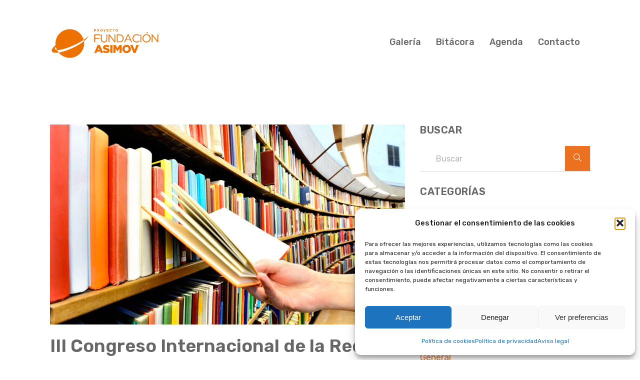

--- FILE ---
content_type: text/html; charset=UTF-8
request_url: https://fundacionasimov.org/tag/universidades/
body_size: 15452
content:
<!DOCTYPE html> <!--[if (gte IE 9)|!(IE)]><!--><html lang="es" > <!--<![endif]--><head><meta charset="UTF-8"> <!--[if ie]><meta http-equiv='X-UA-Compatible' content="IE=edge,IE=9,IE=8,chrome=1" /><![endif]--><meta name="viewport" content="width=device-width, initial-scale=1.0, maximum-scale=1.0, user-scalable=no" /><meta name='robots' content='index, follow, max-image-preview:large, max-snippet:-1, max-video-preview:-1' /><link media="all" href="https://fundacionasimov.org/wp-content/cache/autoptimize/css/autoptimize_374efbbfd7f77ac46ef1cf6fd70e49ad.css" rel="stylesheet"><title>universidades archivos - Fundación Asimov</title><link rel="canonical" href="https://fundacionasimov.org/tag/universidades/" /><meta property="og:locale" content="es_ES" /><meta property="og:type" content="article" /><meta property="og:title" content="universidades archivos - Fundación Asimov" /><meta property="og:url" content="https://fundacionasimov.org/tag/universidades/" /><meta property="og:site_name" content="Fundación Asimov" /><meta name="twitter:card" content="summary_large_image" /><meta name="twitter:site" content="@FundacionAsimov" /> <script type="application/ld+json" class="yoast-schema-graph">{"@context":"https://schema.org","@graph":[{"@type":"CollectionPage","@id":"https://fundacionasimov.org/tag/universidades/","url":"https://fundacionasimov.org/tag/universidades/","name":"universidades archivos - Fundación Asimov","isPartOf":{"@id":"https://fundacionasimov.org/#website"},"primaryImageOfPage":{"@id":"https://fundacionasimov.org/tag/universidades/#primaryimage"},"image":{"@id":"https://fundacionasimov.org/tag/universidades/#primaryimage"},"thumbnailUrl":"https://fundacionasimov.org/wp-content/uploads/2021/01/libros.jpg","breadcrumb":{"@id":"https://fundacionasimov.org/tag/universidades/#breadcrumb"},"inLanguage":"es"},{"@type":"ImageObject","inLanguage":"es","@id":"https://fundacionasimov.org/tag/universidades/#primaryimage","url":"https://fundacionasimov.org/wp-content/uploads/2021/01/libros.jpg","contentUrl":"https://fundacionasimov.org/wp-content/uploads/2021/01/libros.jpg","width":1920,"height":1080,"caption":""},{"@type":"BreadcrumbList","@id":"https://fundacionasimov.org/tag/universidades/#breadcrumb","itemListElement":[{"@type":"ListItem","position":1,"name":"Portada","item":"https://fundacionasimov.org/"},{"@type":"ListItem","position":2,"name":"universidades"}]},{"@type":"WebSite","@id":"https://fundacionasimov.org/#website","url":"https://fundacionasimov.org/","name":"Fundación Asimov","description":"Pensar.Imaginar.Crear.Aprender.","publisher":{"@id":"https://fundacionasimov.org/#organization"},"potentialAction":[{"@type":"SearchAction","target":{"@type":"EntryPoint","urlTemplate":"https://fundacionasimov.org/?s={search_term_string}"},"query-input":{"@type":"PropertyValueSpecification","valueRequired":true,"valueName":"search_term_string"}}],"inLanguage":"es"},{"@type":"Organization","@id":"https://fundacionasimov.org/#organization","name":"Fundación Asimov","url":"https://fundacionasimov.org/","logo":{"@type":"ImageObject","inLanguage":"es","@id":"https://fundacionasimov.org/#/schema/logo/image/","url":"https://fundacionasimov.org/wp-content/uploads/2022/09/logo-naranja.png","contentUrl":"https://fundacionasimov.org/wp-content/uploads/2022/09/logo-naranja.png","width":641,"height":187,"caption":"Fundación Asimov"},"image":{"@id":"https://fundacionasimov.org/#/schema/logo/image/"},"sameAs":["https://es-la.facebook.com/Fundacion.Isaac.Asimov/","https://x.com/FundacionAsimov"]}]}</script> <link rel='dns-prefetch' href='//maps.googleapis.com' /><link rel='dns-prefetch' href='//meet.jit.si' /><link rel='dns-prefetch' href='//fonts.googleapis.com' /><link rel='preconnect' href='https://fonts.gstatic.com' crossorigin /><link rel="alternate" type="application/rss+xml" title="Fundación Asimov &raquo; Feed" href="https://fundacionasimov.org/feed/" /><link rel="alternate" type="application/rss+xml" title="Fundación Asimov &raquo; Feed de los comentarios" href="https://fundacionasimov.org/comments/feed/" /><link rel="alternate" type="application/rss+xml" title="Fundación Asimov &raquo; Etiqueta universidades del feed" href="https://fundacionasimov.org/tag/universidades/feed/" /><link rel='stylesheet' id='evcal_google_fonts-css' href='https://fonts.googleapis.com/css?family=Noto+Sans%3A400%2C400italic%2C700%7CPoppins%3A700%2C800%2C900&#038;subset=latin%2Clatin-ext&#038;ver=5.0.5' type='text/css' media='all' /><link rel="preload" as="style" href="https://fonts.googleapis.com/css?family=Rubik:500,400,600&#038;display=swap&#038;ver=1664473526" /><link rel="stylesheet" href="https://fonts.googleapis.com/css?family=Rubik:500,400,600&#038;display=swap&#038;ver=1664473526" media="print" onload="this.media='all'"><noscript><link rel="stylesheet" href="https://fonts.googleapis.com/css?family=Rubik:500,400,600&#038;display=swap&#038;ver=1664473526" /></noscript><script type="text/javascript" src="https://fundacionasimov.org/wp-includes/js/jquery/jquery.min.js?ver=3.7.1" id="jquery-core-js"></script> <script type="text/javascript" defer='defer' src="https://fundacionasimov.org/wp-includes/js/jquery/jquery-migrate.min.js?ver=3.4.1" id="jquery-migrate-js"></script> <script type="text/javascript" defer='defer' src="https://fundacionasimov.org/wp-content/cache/autoptimize/js/autoptimize_single_de6b3a7b5cf86af97f250e51d8ed8729.js?ver=6.9" id="modernizr-js"></script> <script type="text/javascript" defer='defer' src="https://fundacionasimov.org/wp-content/cache/autoptimize/js/autoptimize_single_9d629d7bc73780291499c6c0738e38dd.js?ver=6.9" id="respond-js"></script> <script type="text/javascript" defer='defer' src="https://fundacionasimov.org/wp-content/cache/autoptimize/js/autoptimize_single_d3c654b8f9b399684b139e9ec6c7d3e4.js?ver=6.9" id="fitvids-js"></script> <script type="text/javascript" defer='defer' src="https://fundacionasimov.org/wp-content/cache/autoptimize/js/autoptimize_single_ef1bc8a2a618ab535f8983b59555de96.js?ver=6.9" id="retinajs-js"></script> <script type="text/javascript" defer='defer' src="https://fundacionasimov.org/wp-content/cache/autoptimize/js/autoptimize_single_aeac6056a945f335b76f60c9ead0b97c.js?ver=6.9" id="classie-js"></script> <script type="text/javascript" defer='defer' src="https://fundacionasimov.org/wp-content/cache/autoptimize/js/autoptimize_single_8ce2b1b67f87618da86a7e38841c22a3.js?ver=6.9" id="wow-js"></script> <script type="text/javascript" defer='defer' src="https://fundacionasimov.org/wp-content/cache/autoptimize/js/autoptimize_single_4a3ea0aa9865615d9b9023f2f41c46c1.js?ver=6.9" id="easing-js"></script> <script type="text/javascript" defer='defer' src="https://fundacionasimov.org/wp-content/cache/autoptimize/js/autoptimize_single_3b36e09aa27c304e5db38fb014822951.js?ver=6.9" id="smartmenus-js"></script> <script type="text/javascript" defer='defer' src="https://fundacionasimov.org/wp-content/cache/autoptimize/js/autoptimize_single_91048baa34dd0f318ab1605193ae794e.js?ver=6.9" id="owlcarousel-js"></script> <script type="text/javascript" defer='defer' src="https://fundacionasimov.org/wp-content/cache/autoptimize/js/autoptimize_single_d2f5d58f088392183881261f3b60c316.js?ver=6.9" id="infinitescroll-js"></script> <script type="text/javascript" defer='defer' src="https://fundacionasimov.org/wp-includes/js/imagesloaded.min.js?ver=5.0.0" id="imagesloaded-js"></script> <script type="text/javascript" defer='defer' src="https://fundacionasimov.org/wp-content/cache/autoptimize/js/autoptimize_single_0d70d3007c6c7b491b8c7b3ff5ccccf6.js?ver=6.9" id="isotope-js"></script> <script type="text/javascript" defer='defer' src="https://fundacionasimov.org/wp-content/cache/autoptimize/js/autoptimize_single_10fa2d1a78f27d778166067800883047.js?ver=6.9" id="headroom-js"></script> <script type="text/javascript" defer='defer' src="https://fundacionasimov.org/wp-content/cache/autoptimize/js/autoptimize_single_2d2b36b9a3014afbcb4073993ed6033c.js?ver=6.9" id="animeonscroll-js"></script> <script type="text/javascript" defer='defer' src="https://fundacionasimov.org/wp-content/cache/autoptimize/js/autoptimize_single_d7d7cef9a0f73456461e97fb45b12f99.js?ver=6.9" id="bootstrap-js"></script> <script type="text/javascript" defer='defer' src="https://fundacionasimov.org/wp-content/cache/autoptimize/js/autoptimize_single_a9252e2053a07ef33a2d0afb3511ec66.js?ver=6.9" id="lightgallery-js"></script> <script type="text/javascript" defer='defer' src="https://fundacionasimov.org/wp-content/cache/autoptimize/js/autoptimize_single_0fc143de6a4e35299f57e6b9b11f6a7d.js?ver=6.9" id="stickykit-js"></script> <script type="text/javascript" defer='defer' src="https://fundacionasimov.org/wp-content/cache/autoptimize/js/autoptimize_single_e2e87a7d09d2f28f796c7aa7716a1a6a.js?ver=6.9" id="thumbsplugin-js"></script> <script defer id="evo-inlinescripts-header-js-after" src="[data-uri]"></script> <link rel="https://api.w.org/" href="https://fundacionasimov.org/wp-json/" /><link rel="alternate" title="JSON" type="application/json" href="https://fundacionasimov.org/wp-json/wp/v2/tags/102" /><link rel="EditURI" type="application/rsd+xml" title="RSD" href="https://fundacionasimov.org/xmlrpc.php?rsd" /><meta name="generator" content="WordPress 6.9" /><meta name="generator" content="Redux 4.5.9" /><meta name="generator" content="Elementor 3.34.0; features: additional_custom_breakpoints; settings: css_print_method-external, google_font-enabled, font_display-auto"><link rel="icon" href="https://fundacionasimov.org/wp-content/uploads/2020/12/cropped-isologo-32x32.png" sizes="32x32" /><link rel="icon" href="https://fundacionasimov.org/wp-content/uploads/2020/12/cropped-isologo-192x192.png" sizes="192x192" /><link rel="apple-touch-icon" href="https://fundacionasimov.org/wp-content/uploads/2020/12/cropped-isologo-180x180.png" /><meta name="msapplication-TileImage" content="https://fundacionasimov.org/wp-content/uploads/2020/12/cropped-isologo-270x270.png" /></head><body data-rsssl=1 data-cmplz=1 id="body" class="archive tag tag-universidades tag-102 wp-theme-rekam wp-child-theme-rekam-child header-style-1 elementor-default elementor-kit-16"><div id="main-wrapper" class="main-wrapper clearfix"><div id="sticky-wrap-head" class="sticky-header-wrap header_fixed_noscroll clearfix"><header id="header" class="header-style-1-wrap inner-head-wrap  clearfix"><div class="container clearfix"><div class="header-clear  clearfix"><div class="fl header1-2 horizontal header_left_float clearfix"><div class="logo head-item"><div class="logo-image"> <a href="https://fundacionasimov.org/"> <img src="https://fundacionasimov.org/wp-content/uploads/2022/09/logo-naranja.png" alt="logo" /> </a></div></div></div><div class="fr header1-2 horizontal header_right_float clearfix"> <input id="main-menu-state" type="checkbox" /> <label class="main-menu-btn sub-menu-triger" for="main-menu-state"> <span class="main-menu-btn-icon"></span> </label><nav id="primary-menu" class="menu main-menu head-item"><ul id="menu-menu" class="sm sm-clean menu--ferdinand"><li id="menu-item-71" class="menu-item menu-item-type-post_type menu-item-object-page menu-item-71"><a href="https://fundacionasimov.org/galeria/">Galería</a></li><li id="menu-item-69" class="menu-item menu-item-type-post_type menu-item-object-page current_page_parent menu-item-69"><a href="https://fundacionasimov.org/bitacora/">Bitácora</a></li><li id="menu-item-10193" class="menu-item menu-item-type-post_type menu-item-object-page menu-item-10193"><a href="https://fundacionasimov.org/agenda/">Agenda</a></li><li id="menu-item-70" class="menu-item menu-item-type-post_type menu-item-object-page menu-item-70"><a href="https://fundacionasimov.org/contacto/">Contacto</a></li></ul></nav><div class="search-wrap head-item"> <button id="btn-search"><i class="icon-simple-line-icons-143"></i></button></div></div></div></div></header></div><div class="sticky-header-gap header_fixed_noscroll clearfix"></div><div class="search"> <button id="btn-search-close" class="btn--search-close" ><i class="icon-themify-1"></i></button><form method="get" class="searchform search__form" action="https://fundacionasimov.org/" role="search"> <input type="search" class="field search__input" name="s" value="" id="s" placeholder="Buscar" /> <button type="submit" class="submit search-button" value="" ><i class="icon-simple-line-icons-143"></i></button></form> <span class="search__info">Buscar</span><div class="search__related"><div class="search__suggestion"></div></div></div><section id="content" class="blog-content-wrap clearfix"><div class="blog archives clearfix"><div class="container"><div class="row"><div class="blog-section column column-2of3"><article id="post-7232" class="blog-item post-7232 post type-post status-publish format-standard has-post-thumbnail hentry category-divulgacion category-educacion category-informacion-general tag-bibliotecas tag-ciencia-ficcion tag-divulgacion tag-educacion tag-lectura tag-universidades"><div class="post-thumb"> <a href="https://fundacionasimov.org/iii-congreso-internacional-la-red-internacional-universidades-lectoras/"> <img fetchpriority="high" width="1920" height="1080" src="https://fundacionasimov.org/wp-content/uploads/2021/01/libros.jpg" class="attachment-post-thumbnail size-post-thumbnail wp-post-image" alt="" decoding="async" srcset="https://fundacionasimov.org/wp-content/uploads/2021/01/libros.jpg 1920w, https://fundacionasimov.org/wp-content/uploads/2021/01/libros-300x169.jpg 300w, https://fundacionasimov.org/wp-content/uploads/2021/01/libros-1024x576.jpg 1024w, https://fundacionasimov.org/wp-content/uploads/2021/01/libros-768x432.jpg 768w, https://fundacionasimov.org/wp-content/uploads/2021/01/libros-1536x864.jpg 1536w" sizes="(max-width: 1920px) 100vw, 1920px" /><div class="rekam-overlay"></div> </a></div><div class="post-content-wrap"><div class="post-content"><h2 class="post-title"><a href="https://fundacionasimov.org/iii-congreso-internacional-la-red-internacional-universidades-lectoras/">III Congreso Internacional de la Red Internacional de Universidades Lectoras</a></h2><div class="meta-wrapper clearfix"> <span class="author"> <span class="author-separator">por</span> <span class="vcard"><a href="https://fundacionasimov.org/author/fundacionasimov/"> fundacionasimov</a></span> </span> <span class="date"> <span>publicado en</span> <a href="https://fundacionasimov.org/iii-congreso-internacional-la-red-internacional-universidades-lectoras/"> <span>enero</span> <span>12</span>, <span>2021</span> </a> </span> <span class="standard-post-categories"> <a href="https://fundacionasimov.org/category/divulgacion/" rel="category tag">Divulgación</a>, <a href="https://fundacionasimov.org/category/educacion/" rel="category tag">Educación</a>, <a href="https://fundacionasimov.org/category/informacion-general/" rel="category tag">General</a> </span></div><div class="post-text"><p>Entre el 29 y el 30 de septiembre de 2020 tuvimos el honor de presentar nuestro proyecto en el III Congreso Internacional de la Red Internacional de Universidades Lectoras, organizado conjuntamente por la Universidad de Extremadura y la Universidad de&#8230;</p></div> <a href="https://fundacionasimov.org/iii-congreso-internacional-la-red-internacional-universidades-lectoras/" class="read-more">Seguir leyendo</a></div></div></article></div><aside id="primary-sidebar" class="sidebar column column-3 clearfix"><div class="blog-sidebar"><div id="search-2" class="widget widget_search"><h4 class="widget-title"><span>Buscar</span></h4><form method="get" class="searchform search__form" action="https://fundacionasimov.org/" role="search"> <input type="search" class="field search__input" name="s" value="" id="s" placeholder="Buscar" /> <button type="submit" class="submit search-button" value="" ><i class="icon-simple-line-icons-143"></i></button></form></div><div id="categories-3" class="widget widget_categories"><h4 class="widget-title"><span>Categorías</span></h4><ul><li class="cat-item cat-item-126"><a href="https://fundacionasimov.org/category/actividades/">Actividades</a></li><li class="cat-item cat-item-123"><a href="https://fundacionasimov.org/category/aula-virtual/">Aula Virtual</a></li><li class="cat-item cat-item-129"><a href="https://fundacionasimov.org/category/autoaprendizaje/">Autoaprendizaje</a></li><li class="cat-item cat-item-122"><a href="https://fundacionasimov.org/category/bibliotecas/">Bibliotecas</a></li><li class="cat-item cat-item-35"><a href="https://fundacionasimov.org/category/divulgacion/">Divulgación</a></li><li class="cat-item cat-item-29"><a href="https://fundacionasimov.org/category/educacion/">Educación</a></li><li class="cat-item cat-item-125"><a href="https://fundacionasimov.org/category/eventos/">Eventos</a></li><li class="cat-item cat-item-23"><a href="https://fundacionasimov.org/category/informacion-general/">General</a></li><li class="cat-item cat-item-124"><a href="https://fundacionasimov.org/category/pragma/">Pragma</a></li><li class="cat-item cat-item-54"><a href="https://fundacionasimov.org/category/proyectos/">Proyectos</a></li><li class="cat-item cat-item-128"><a href="https://fundacionasimov.org/category/publicaciones/">Publicaciones</a></li></ul></div><div id="block-2" class="widget widget_block"><br/></div><div id="media_image-3" class="widget widget_media_image"><a href="http://t.me/fundacionasimov"><img width="300" height="300" src="https://fundacionasimov.org/wp-content/uploads/2022/09/imgpsh_fullsize-300x300.jpeg" class="image wp-image-10292  attachment-medium size-medium" alt="Canal de Telegram Fundación Asimov" style="max-width: 100%; height: auto;" decoding="async" srcset="https://fundacionasimov.org/wp-content/uploads/2022/09/imgpsh_fullsize-300x300.jpeg 300w, https://fundacionasimov.org/wp-content/uploads/2022/09/imgpsh_fullsize-1024x1024.jpeg 1024w, https://fundacionasimov.org/wp-content/uploads/2022/09/imgpsh_fullsize-150x150.jpeg 150w, https://fundacionasimov.org/wp-content/uploads/2022/09/imgpsh_fullsize-768x768.jpeg 768w, https://fundacionasimov.org/wp-content/uploads/2022/09/imgpsh_fullsize-100x100.jpeg 100w, https://fundacionasimov.org/wp-content/uploads/2022/09/imgpsh_fullsize.jpeg 1400w" sizes="(max-width: 300px) 100vw, 300px" /></a></div></div></aside></div></div></div></section><footer class="site-footer tf-custom-footer" role="contentinfo"><div class="tf-container"><div class="tf-row"><div class="tf-col"><div data-elementor-type="wp-post" data-elementor-id="10207" class="elementor elementor-10207"><section class="elementor-section elementor-top-section elementor-element elementor-element-a02feed elementor-section-boxed elementor-section-height-default elementor-section-height-default" data-id="a02feed" data-element_type="section" id="new-footer"><div class="elementor-container elementor-column-gap-default"><div class="elementor-column elementor-col-50 elementor-top-column elementor-element elementor-element-a549dc9" data-id="a549dc9" data-element_type="column"><div class="elementor-widget-wrap elementor-element-populated"><div class="elementor-element elementor-element-0908c9c elementor-widget elementor-widget-text-editor" data-id="0908c9c" data-element_type="widget" id="credits" data-widget_type="text-editor.default"><div class="elementor-widget-container"><p>A. C. Club Social Otium © 2022 – Todos los derechos reservados.</p><p><a href="https://fundacionasimov.org/aviso-legal/">Aviso legal</a> | <a href="https://fundacionasimov.org/politica-de-privacidad/">Política de privacidad</a> | <a href="https://fundacionasimov.org/politica-de-cookies/">Política de cookies</a></p></div></div></div></div><div class="elementor-column elementor-col-25 elementor-top-column elementor-element elementor-element-20b8315" data-id="20b8315" data-element_type="column"><div class="elementor-widget-wrap elementor-element-populated"><div class="elementor-element elementor-element-8ded750 elementor-shape-circle e-grid-align-right e-grid-align-tablet-center elementor-grid-0 elementor-widget elementor-widget-social-icons" data-id="8ded750" data-element_type="widget" data-widget_type="social-icons.default"><div class="elementor-widget-container"><div class="elementor-social-icons-wrapper elementor-grid" role="list"> <span class="elementor-grid-item" role="listitem"> <a class="elementor-icon elementor-social-icon elementor-social-icon-telegram elementor-repeater-item-4c0f094" href="http://t.me/fundacionasimov" target="_blank"> <span class="elementor-screen-only">Telegram</span> <i aria-hidden="true" class="fab fa-telegram"></i> </a> </span> <span class="elementor-grid-item" role="listitem"> <a class="elementor-icon elementor-social-icon elementor-social-icon-facebook elementor-repeater-item-3d3783d" href="https://es-la.facebook.com/Fundacion.Isaac.Asimov/" target="_blank"> <span class="elementor-screen-only">Facebook</span> <i aria-hidden="true" class="fab fa-facebook"></i> </a> </span> <span class="elementor-grid-item" role="listitem"> <a class="elementor-icon elementor-social-icon elementor-social-icon-twitter elementor-repeater-item-c7ffa0e" href="http://www.twitter.com/fundacionasimov" target="_blank"> <span class="elementor-screen-only">Twitter</span> <i aria-hidden="true" class="fab fa-twitter"></i> </a> </span> <span class="elementor-grid-item" role="listitem"> <a class="elementor-icon elementor-social-icon elementor-social-icon-instagram elementor-repeater-item-b970468" href="http://www.instagram.com/fundacionasimov" target="_blank"> <span class="elementor-screen-only">Instagram</span> <i aria-hidden="true" class="fab fa-instagram"></i> </a> </span> <span class="elementor-grid-item" role="listitem"> <a class="elementor-icon elementor-social-icon elementor-social-icon-linkedin elementor-repeater-item-0f3a217" href="https://bo.linkedin.com/company/fundaci%C3%B3n-asimov" target="_blank"> <span class="elementor-screen-only">Linkedin</span> <i aria-hidden="true" class="fab fa-linkedin"></i> </a> </span></div></div></div></div></div><div class="elementor-column elementor-col-25 elementor-top-column elementor-element elementor-element-767808e" data-id="767808e" data-element_type="column"><div class="elementor-widget-wrap elementor-element-populated"><div class="elementor-element elementor-element-e69eadb elementor-widget elementor-widget-image" data-id="e69eadb" data-element_type="widget" data-widget_type="image.default"><div class="elementor-widget-container"> <img src="https://fundacionasimov.org/wp-content/uploads/elementor/thumbs/logo-naranja-pv3r16khmvdbtcatk2fsstn9vz316l4ijmsq9lxp8o.png" title="logo-naranja" alt="logo-naranja" loading="lazy" /></div></div></div></div></div></section></div></div></div></div></footer> <script type="speculationrules">{"prefetch":[{"source":"document","where":{"and":[{"href_matches":"/*"},{"not":{"href_matches":["/wp-*.php","/wp-admin/*","/wp-content/uploads/*","/wp-content/*","/wp-content/plugins/*","/wp-content/themes/rekam-child/*","/wp-content/themes/rekam/*","/*\\?(.+)"]}},{"not":{"selector_matches":"a[rel~=\"nofollow\"]"}},{"not":{"selector_matches":".no-prefetch, .no-prefetch a"}}]},"eagerness":"conservative"}]}</script> <div id="cmplz-cookiebanner-container"><div class="cmplz-cookiebanner cmplz-hidden banner-1 bottom-right-view-preferences optin cmplz-bottom-right cmplz-categories-type-view-preferences" aria-modal="true" data-nosnippet="true" role="dialog" aria-live="polite" aria-labelledby="cmplz-header-1-optin" aria-describedby="cmplz-message-1-optin"><div class="cmplz-header"><div class="cmplz-logo"></div><div class="cmplz-title" id="cmplz-header-1-optin">Gestionar el consentimiento de las cookies</div><div class="cmplz-close" tabindex="0" role="button" aria-label="Cerrar ventana"> <svg aria-hidden="true" focusable="false" data-prefix="fas" data-icon="times" class="svg-inline--fa fa-times fa-w-11" role="img" xmlns="http://www.w3.org/2000/svg" viewBox="0 0 352 512"><path fill="currentColor" d="M242.72 256l100.07-100.07c12.28-12.28 12.28-32.19 0-44.48l-22.24-22.24c-12.28-12.28-32.19-12.28-44.48 0L176 189.28 75.93 89.21c-12.28-12.28-32.19-12.28-44.48 0L9.21 111.45c-12.28 12.28-12.28 32.19 0 44.48L109.28 256 9.21 356.07c-12.28 12.28-12.28 32.19 0 44.48l22.24 22.24c12.28 12.28 32.2 12.28 44.48 0L176 322.72l100.07 100.07c12.28 12.28 32.2 12.28 44.48 0l22.24-22.24c12.28-12.28 12.28-32.19 0-44.48L242.72 256z"></path></svg></div></div><div class="cmplz-divider cmplz-divider-header"></div><div class="cmplz-body"><div class="cmplz-message" id="cmplz-message-1-optin">Para ofrecer las mejores experiencias, utilizamos tecnologías como las cookies para almacenar y/o acceder a la información del dispositivo. El consentimiento de estas tecnologías nos permitirá procesar datos como el comportamiento de navegación o las identificaciones únicas en este sitio. No consentir o retirar el consentimiento, puede afectar negativamente a ciertas características y funciones.</div><div class="cmplz-categories"> <details class="cmplz-category cmplz-functional" > <summary> <span class="cmplz-category-header"> <span class="cmplz-category-title">Funcional</span> <span class='cmplz-always-active'> <span class="cmplz-banner-checkbox"> <input type="checkbox"
 id="cmplz-functional-optin"
 data-category="cmplz_functional"
 class="cmplz-consent-checkbox cmplz-functional"
 size="40"
 value="1"/> <label class="cmplz-label" for="cmplz-functional-optin"><span class="screen-reader-text">Funcional</span></label> </span> Siempre activo </span> <span class="cmplz-icon cmplz-open"> <svg xmlns="http://www.w3.org/2000/svg" viewBox="0 0 448 512"  height="18" ><path d="M224 416c-8.188 0-16.38-3.125-22.62-9.375l-192-192c-12.5-12.5-12.5-32.75 0-45.25s32.75-12.5 45.25 0L224 338.8l169.4-169.4c12.5-12.5 32.75-12.5 45.25 0s12.5 32.75 0 45.25l-192 192C240.4 412.9 232.2 416 224 416z"/></svg> </span> </span> </summary><div class="cmplz-description"> <span class="cmplz-description-functional">El almacenamiento o acceso técnico es estrictamente necesario para el propósito legítimo de permitir el uso de un servicio específico explícitamente solicitado por el abonado o usuario, o con el único propósito de llevar a cabo la transmisión de una comunicación a través de una red de comunicaciones electrónicas.</span></div> </details> <details class="cmplz-category cmplz-preferences" > <summary> <span class="cmplz-category-header"> <span class="cmplz-category-title">Preferencias</span> <span class="cmplz-banner-checkbox"> <input type="checkbox"
 id="cmplz-preferences-optin"
 data-category="cmplz_preferences"
 class="cmplz-consent-checkbox cmplz-preferences"
 size="40"
 value="1"/> <label class="cmplz-label" for="cmplz-preferences-optin"><span class="screen-reader-text">Preferencias</span></label> </span> <span class="cmplz-icon cmplz-open"> <svg xmlns="http://www.w3.org/2000/svg" viewBox="0 0 448 512"  height="18" ><path d="M224 416c-8.188 0-16.38-3.125-22.62-9.375l-192-192c-12.5-12.5-12.5-32.75 0-45.25s32.75-12.5 45.25 0L224 338.8l169.4-169.4c12.5-12.5 32.75-12.5 45.25 0s12.5 32.75 0 45.25l-192 192C240.4 412.9 232.2 416 224 416z"/></svg> </span> </span> </summary><div class="cmplz-description"> <span class="cmplz-description-preferences">El almacenamiento o acceso técnico es necesario para la finalidad legítima de almacenar preferencias no solicitadas por el abonado o usuario.</span></div> </details> <details class="cmplz-category cmplz-statistics" > <summary> <span class="cmplz-category-header"> <span class="cmplz-category-title">Estadísticas</span> <span class="cmplz-banner-checkbox"> <input type="checkbox"
 id="cmplz-statistics-optin"
 data-category="cmplz_statistics"
 class="cmplz-consent-checkbox cmplz-statistics"
 size="40"
 value="1"/> <label class="cmplz-label" for="cmplz-statistics-optin"><span class="screen-reader-text">Estadísticas</span></label> </span> <span class="cmplz-icon cmplz-open"> <svg xmlns="http://www.w3.org/2000/svg" viewBox="0 0 448 512"  height="18" ><path d="M224 416c-8.188 0-16.38-3.125-22.62-9.375l-192-192c-12.5-12.5-12.5-32.75 0-45.25s32.75-12.5 45.25 0L224 338.8l169.4-169.4c12.5-12.5 32.75-12.5 45.25 0s12.5 32.75 0 45.25l-192 192C240.4 412.9 232.2 416 224 416z"/></svg> </span> </span> </summary><div class="cmplz-description"> <span class="cmplz-description-statistics">El almacenamiento o acceso técnico que es utilizado exclusivamente con fines estadísticos.</span> <span class="cmplz-description-statistics-anonymous">El almacenamiento o acceso técnico que se utiliza exclusivamente con fines estadísticos anónimos. Sin un requerimiento, el cumplimiento voluntario por parte de tu Proveedor de servicios de Internet, o los registros adicionales de un tercero, la información almacenada o recuperada sólo para este propósito no se puede utilizar para identificarte.</span></div> </details> <details class="cmplz-category cmplz-marketing" > <summary> <span class="cmplz-category-header"> <span class="cmplz-category-title">Marketing</span> <span class="cmplz-banner-checkbox"> <input type="checkbox"
 id="cmplz-marketing-optin"
 data-category="cmplz_marketing"
 class="cmplz-consent-checkbox cmplz-marketing"
 size="40"
 value="1"/> <label class="cmplz-label" for="cmplz-marketing-optin"><span class="screen-reader-text">Marketing</span></label> </span> <span class="cmplz-icon cmplz-open"> <svg xmlns="http://www.w3.org/2000/svg" viewBox="0 0 448 512"  height="18" ><path d="M224 416c-8.188 0-16.38-3.125-22.62-9.375l-192-192c-12.5-12.5-12.5-32.75 0-45.25s32.75-12.5 45.25 0L224 338.8l169.4-169.4c12.5-12.5 32.75-12.5 45.25 0s12.5 32.75 0 45.25l-192 192C240.4 412.9 232.2 416 224 416z"/></svg> </span> </span> </summary><div class="cmplz-description"> <span class="cmplz-description-marketing">El almacenamiento o acceso técnico es necesario para crear perfiles de usuario para enviar publicidad, o para rastrear al usuario en una web o en varias web con fines de marketing similares.</span></div> </details></div></div><div class="cmplz-links cmplz-information"><ul><li><a class="cmplz-link cmplz-manage-options cookie-statement" href="#" data-relative_url="#cmplz-manage-consent-container">Administrar opciones</a></li><li><a class="cmplz-link cmplz-manage-third-parties cookie-statement" href="#" data-relative_url="#cmplz-cookies-overview">Gestionar los servicios</a></li><li><a class="cmplz-link cmplz-manage-vendors tcf cookie-statement" href="#" data-relative_url="#cmplz-tcf-wrapper">Gestionar {vendor_count} proveedores</a></li><li><a class="cmplz-link cmplz-external cmplz-read-more-purposes tcf" target="_blank" rel="noopener noreferrer nofollow" href="https://cookiedatabase.org/tcf/purposes/" aria-label="Lee más acerca de los fines de TCF en la base de datos de cookies">Leer más sobre estos propósitos</a></li></ul></div><div class="cmplz-divider cmplz-footer"></div><div class="cmplz-buttons"> <button class="cmplz-btn cmplz-accept">Aceptar</button> <button class="cmplz-btn cmplz-deny">Denegar</button> <button class="cmplz-btn cmplz-view-preferences">Ver preferencias</button> <button class="cmplz-btn cmplz-save-preferences">Guardar preferencias</button> <a class="cmplz-btn cmplz-manage-options tcf cookie-statement" href="#" data-relative_url="#cmplz-manage-consent-container">Ver preferencias</a></div><div class="cmplz-documents cmplz-links"><ul><li><a class="cmplz-link cookie-statement" href="#" data-relative_url="">{title}</a></li><li><a class="cmplz-link privacy-statement" href="#" data-relative_url="">{title}</a></li><li><a class="cmplz-link impressum" href="#" data-relative_url="">{title}</a></li></ul></div></div></div><div id="cmplz-manage-consent" data-nosnippet="true"><button class="cmplz-btn cmplz-hidden cmplz-manage-consent manage-consent-1">Gestionar consentimiento</button></div><div class='evo_elms'><em class='evo_tooltip_box'></em></div> <script defer src="[data-uri]"></script> <div id='evo_global_data' data-d='{"calendars":[]}'></div><div id='evo_lightboxes' class='evo_lightboxes' style='display:none'><div class='evo_lightbox eventcard eventon_events_list' id='' ><div class="evo_content_in"><div class="evo_content_inin"><div class="evo_lightbox_content"><div class='evo_lb_closer'> <span class='evolbclose '>X</span></div><div class='evo_lightbox_body eventon_list_event evo_pop_body evcal_eventcard'></div></div></div></div></div></div><div id='evo_sp' class='evo_sp'></div><link rel='stylesheet' id='redux-custom-fonts-css' href='//fundacionasimov.org/wp-content/uploads/redux/custom-fonts/fonts.css?ver=1674417040' type='text/css' media='all' /><link rel='stylesheet' id='elementor-post-10207-css' href='https://fundacionasimov.org/wp-content/cache/autoptimize/css/autoptimize_single_ce5a8065648a36f743eec8d2879e1981.css?ver=1768275712' type='text/css' media='all' /> <script type="text/javascript" defer='defer' src="https://fundacionasimov.org/wp-content/plugins/tf-header-footer/assets/js/svg-injector.min.js?ver=6.9" id="svg-injector-js"></script> <script type="text/javascript" defer='defer' src="https://fundacionasimov.org/wp-content/cache/autoptimize/js/autoptimize_single_18c316952df4c8c73d0ad15f72be6614.js?ver=6.9" id="tf-header-footer-main-js"></script> <script type="text/javascript" defer='defer' src="https://fundacionasimov.org/wp-includes/js/dist/hooks.min.js?ver=dd5603f07f9220ed27f1" id="wp-hooks-js"></script> <script type="text/javascript" defer='defer' src="https://fundacionasimov.org/wp-includes/js/dist/i18n.min.js?ver=c26c3dc7bed366793375" id="wp-i18n-js"></script> <script defer id="wp-i18n-js-after" src="[data-uri]"></script> <script type="text/javascript" defer='defer' src="https://fundacionasimov.org/wp-content/cache/autoptimize/js/autoptimize_single_96e7dc3f0e8559e4a3f3ca40b17ab9c3.js?ver=6.1.4" id="swv-js"></script> <script defer id="contact-form-7-js-translations" src="[data-uri]"></script> <script defer id="contact-form-7-js-before" src="[data-uri]"></script> <script type="text/javascript" defer='defer' src="https://fundacionasimov.org/wp-content/cache/autoptimize/js/autoptimize_single_2912c657d0592cc532dff73d0d2ce7bb.js?ver=6.1.4" id="contact-form-7-js"></script> <script type="text/javascript" defer='defer' src="https://fundacionasimov.org/wp-content/cache/autoptimize/js/autoptimize_single_7af868490d7481e1cb1d2871f5fe6651.js?ver=6.9" id="rekam-main-js-js"></script> <script type="text/javascript" defer='defer' src="https://fundacionasimov.org/wp-content/cache/autoptimize/js/autoptimize_single_ff2754f589f68eced7b96b287256d726.js?ver=6.9" id="rekam-header1-js"></script> <script data-service="acf-custom-maps" data-category="marketing" type="text/plain" defer='defer' data-cmplz-src="https://maps.googleapis.com/maps/api/js?ver=1.0" id="evcal_gmaps-js"></script> <script type="text/javascript" defer='defer' src="https://fundacionasimov.org/wp-content/cache/autoptimize/js/autoptimize_single_2d8130a33b45f28eadb853c98abd0f47.js?ver=5.0.5" id="eventon_gmaps-js"></script> <script type="text/javascript" defer='defer' src="https://fundacionasimov.org/wp-content/cache/autoptimize/js/autoptimize_single_b6e08479069d19ea72c3435567afc32f.js?ver=5.0.5" id="evcal_functions-js"></script> <script type="text/javascript" defer='defer' src="https://fundacionasimov.org/wp-content/cache/autoptimize/js/autoptimize_single_6516449ed5089677ed3d7e2f11fc8942.js?ver=1.0" id="evcal_easing-js"></script> <script type="text/javascript" defer='defer' src="https://fundacionasimov.org/wp-content/cache/autoptimize/js/autoptimize_single_c4d39d28c89d97c1c510b03067015f84.js?ver=5.0.5" id="evo_handlebars-js"></script> <script type="text/javascript" defer='defer' src="https://meet.jit.si/external_api.js?ver=5.0.5" id="evo_jitsi-js"></script> <script type="text/javascript" defer='defer' src="//fundacionasimov.org/wp-content/plugins/eventON/assets/js/lib/jquery.mobile.min.js?ver=5.0.5" id="evo_mobile-js"></script> <script type="text/javascript" defer='defer' src="https://fundacionasimov.org/wp-content/plugins/eventON/assets/js/lib/moment.min.js?ver=5.0.5" id="evo_moment-js"></script> <script type="text/javascript" defer='defer' src="https://fundacionasimov.org/wp-content/cache/autoptimize/js/autoptimize_single_3d5f23458132990bf0544a307959d4de.js?ver=5.0.5" id="evo_moment_tz-js"></script> <script type="text/javascript" defer='defer' src="//fundacionasimov.org/wp-content/plugins/eventON/assets/js/lib/jquery.mousewheel.min.js?ver=5.0.5" id="evo_mouse-js"></script> <script defer id="evcal_ajax_handle-js-extra" src="[data-uri]"></script> <script type="text/javascript" defer='defer' src="https://fundacionasimov.org/wp-content/cache/autoptimize/js/autoptimize_single_1f45b49975a93a8f4899735f62226721.js?ver=5.0.5" id="evcal_ajax_handle-js"></script> <script defer id="cmplz-cookiebanner-js-extra" src="[data-uri]"></script> <script defer type="text/javascript" defer='defer' src="https://fundacionasimov.org/wp-content/plugins/complianz-gdpr/cookiebanner/js/complianz.min.js?ver=1766922083" id="cmplz-cookiebanner-js"></script> <script defer id="cmplz-cookiebanner-js-after" src="[data-uri]"></script> <script type="text/javascript" defer='defer' src="https://fundacionasimov.org/wp-content/plugins/elementor/assets/js/webpack.runtime.min.js?ver=3.34.0" id="elementor-webpack-runtime-js"></script> <script type="text/javascript" defer='defer' src="https://fundacionasimov.org/wp-content/plugins/elementor/assets/js/frontend-modules.min.js?ver=3.34.0" id="elementor-frontend-modules-js"></script> <script type="text/javascript" defer='defer' src="https://fundacionasimov.org/wp-includes/js/jquery/ui/core.min.js?ver=1.13.3" id="jquery-ui-core-js"></script> <script type="text/javascript" defer='defer' src="https://fundacionasimov.org/wp-content/plugins/elementor/assets/js/frontend.min.js?ver=3.34.0" id="elementor-frontend-js"></script> <script id="wp-emoji-settings" type="application/json">{"baseUrl":"https://s.w.org/images/core/emoji/17.0.2/72x72/","ext":".png","svgUrl":"https://s.w.org/images/core/emoji/17.0.2/svg/","svgExt":".svg","source":{"concatemoji":"https://fundacionasimov.org/wp-includes/js/wp-emoji-release.min.js?ver=6.9"}}</script> <script type="module">/*! This file is auto-generated */
const a=JSON.parse(document.getElementById("wp-emoji-settings").textContent),o=(window._wpemojiSettings=a,"wpEmojiSettingsSupports"),s=["flag","emoji"];function i(e){try{var t={supportTests:e,timestamp:(new Date).valueOf()};sessionStorage.setItem(o,JSON.stringify(t))}catch(e){}}function c(e,t,n){e.clearRect(0,0,e.canvas.width,e.canvas.height),e.fillText(t,0,0);t=new Uint32Array(e.getImageData(0,0,e.canvas.width,e.canvas.height).data);e.clearRect(0,0,e.canvas.width,e.canvas.height),e.fillText(n,0,0);const a=new Uint32Array(e.getImageData(0,0,e.canvas.width,e.canvas.height).data);return t.every((e,t)=>e===a[t])}function p(e,t){e.clearRect(0,0,e.canvas.width,e.canvas.height),e.fillText(t,0,0);var n=e.getImageData(16,16,1,1);for(let e=0;e<n.data.length;e++)if(0!==n.data[e])return!1;return!0}function u(e,t,n,a){switch(t){case"flag":return n(e,"\ud83c\udff3\ufe0f\u200d\u26a7\ufe0f","\ud83c\udff3\ufe0f\u200b\u26a7\ufe0f")?!1:!n(e,"\ud83c\udde8\ud83c\uddf6","\ud83c\udde8\u200b\ud83c\uddf6")&&!n(e,"\ud83c\udff4\udb40\udc67\udb40\udc62\udb40\udc65\udb40\udc6e\udb40\udc67\udb40\udc7f","\ud83c\udff4\u200b\udb40\udc67\u200b\udb40\udc62\u200b\udb40\udc65\u200b\udb40\udc6e\u200b\udb40\udc67\u200b\udb40\udc7f");case"emoji":return!a(e,"\ud83e\u1fac8")}return!1}function f(e,t,n,a){let r;const o=(r="undefined"!=typeof WorkerGlobalScope&&self instanceof WorkerGlobalScope?new OffscreenCanvas(300,150):document.createElement("canvas")).getContext("2d",{willReadFrequently:!0}),s=(o.textBaseline="top",o.font="600 32px Arial",{});return e.forEach(e=>{s[e]=t(o,e,n,a)}),s}function r(e){var t=document.createElement("script");t.src=e,t.defer=!0,document.head.appendChild(t)}a.supports={everything:!0,everythingExceptFlag:!0},new Promise(t=>{let n=function(){try{var e=JSON.parse(sessionStorage.getItem(o));if("object"==typeof e&&"number"==typeof e.timestamp&&(new Date).valueOf()<e.timestamp+604800&&"object"==typeof e.supportTests)return e.supportTests}catch(e){}return null}();if(!n){if("undefined"!=typeof Worker&&"undefined"!=typeof OffscreenCanvas&&"undefined"!=typeof URL&&URL.createObjectURL&&"undefined"!=typeof Blob)try{var e="postMessage("+f.toString()+"("+[JSON.stringify(s),u.toString(),c.toString(),p.toString()].join(",")+"));",a=new Blob([e],{type:"text/javascript"});const r=new Worker(URL.createObjectURL(a),{name:"wpTestEmojiSupports"});return void(r.onmessage=e=>{i(n=e.data),r.terminate(),t(n)})}catch(e){}i(n=f(s,u,c,p))}t(n)}).then(e=>{for(const n in e)a.supports[n]=e[n],a.supports.everything=a.supports.everything&&a.supports[n],"flag"!==n&&(a.supports.everythingExceptFlag=a.supports.everythingExceptFlag&&a.supports[n]);var t;a.supports.everythingExceptFlag=a.supports.everythingExceptFlag&&!a.supports.flag,a.supports.everything||((t=a.source||{}).concatemoji?r(t.concatemoji):t.wpemoji&&t.twemoji&&(r(t.twemoji),r(t.wpemoji)))});</script>  <script defer src="[data-uri]"></script></body></html>

--- FILE ---
content_type: text/css
request_url: https://fundacionasimov.org/wp-content/cache/autoptimize/css/autoptimize_single_ce5a8065648a36f743eec8d2879e1981.css?ver=1768275712
body_size: 384
content:
.elementor-10207 .elementor-element.elementor-element-a02feed{padding:60px 0 30px}.elementor-10207 .elementor-element.elementor-element-a549dc9>.elementor-element-populated{margin:0;--e-column-margin-right:0px;--e-column-margin-left:0px;padding:0}.elementor-widget-text-editor{font-family:var(--e-global-typography-text-font-family),Sans-serif;font-size:var(--e-global-typography-text-font-size);font-weight:var(--e-global-typography-text-font-weight);color:var(--e-global-color-text)}.elementor-widget-text-editor.elementor-drop-cap-view-stacked .elementor-drop-cap{background-color:var(--e-global-color-primary)}.elementor-widget-text-editor.elementor-drop-cap-view-framed .elementor-drop-cap,.elementor-widget-text-editor.elementor-drop-cap-view-default .elementor-drop-cap{color:var(--e-global-color-primary);border-color:var(--e-global-color-primary)}.elementor-10207 .elementor-element.elementor-element-0908c9c>.elementor-widget-container{margin:0;padding:0}.elementor-10207 .elementor-element.elementor-element-0908c9c{color:#999}.elementor-10207 .elementor-element.elementor-element-20b8315>.elementor-element-populated{margin:0;--e-column-margin-right:0px;--e-column-margin-left:0px;padding:0}.elementor-10207 .elementor-element.elementor-element-8ded750{--grid-template-columns:repeat(0,auto);--icon-size:17px;--grid-column-gap:5px;--grid-row-gap:0px}.elementor-10207 .elementor-element.elementor-element-8ded750 .elementor-widget-container{text-align:right}.elementor-10207 .elementor-element.elementor-element-8ded750>.elementor-widget-container{margin:0;padding:0}.elementor-widget-image .widget-image-caption{color:var(--e-global-color-text);font-family:var(--e-global-typography-text-font-family),Sans-serif;font-size:var(--e-global-typography-text-font-size);font-weight:var(--e-global-typography-text-font-weight)}.elementor-10207 .elementor-element.elementor-element-e69eadb>.elementor-widget-container{margin:-20px 0 0;padding:0}.elementor-10207 .elementor-element.elementor-element-e69eadb .elementor-image img{left:0;position:relative}.elementor-10207 .elementor-element.elementor-element-e69eadb{text-align:end}@media(max-width:1024px) and (min-width:768px){.elementor-10207 .elementor-element.elementor-element-a549dc9{width:100%}.elementor-10207 .elementor-element.elementor-element-20b8315{width:50%}.elementor-10207 .elementor-element.elementor-element-767808e{width:50%}}@media(max-width:1024px){.elementor-10207 .elementor-element.elementor-element-a549dc9>.elementor-element-populated{margin:30px;--e-column-margin-right:30px;--e-column-margin-left:30px}.elementor-widget-text-editor{font-size:var(--e-global-typography-text-font-size)}.elementor-10207 .elementor-element.elementor-element-0908c9c{text-align:center}.elementor-10207 .elementor-element.elementor-element-20b8315>.elementor-element-populated{margin:30px;--e-column-margin-right:30px;--e-column-margin-left:30px}.elementor-10207 .elementor-element.elementor-element-8ded750 .elementor-widget-container{text-align:center}.elementor-10207 .elementor-element.elementor-element-767808e>.elementor-element-populated{margin:30px;--e-column-margin-right:30px;--e-column-margin-left:30px;padding:0}.elementor-widget-image .widget-image-caption{font-size:var(--e-global-typography-text-font-size)}.elementor-10207 .elementor-element.elementor-element-e69eadb>.elementor-widget-container{margin:-10px 0 0}.elementor-10207 .elementor-element.elementor-element-e69eadb{text-align:center}}@media(max-width:767px){.elementor-widget-text-editor{font-size:var(--e-global-typography-text-font-size)}.elementor-widget-image .widget-image-caption{font-size:var(--e-global-typography-text-font-size)}}

--- FILE ---
content_type: application/javascript
request_url: https://fundacionasimov.org/wp-content/cache/autoptimize/js/autoptimize_single_7af868490d7481e1cb1d2871f5fe6651.js?ver=6.9
body_size: 1563
content:
(function($){'use strict';new WOW().init();function animateIt(){setTimeout(function(){$('#header.animated').addClass('fadeInDown')},360);}
$('#primary-menu li').addClass('menu__item');$('.widget.recent-post .nav-tabs a').on('click',function(e){var currentAttrValue=$(this).attr('href');$('.tab-pane'+currentAttrValue).show().siblings().hide();$(this).parent('li').addClass('active').siblings().removeClass('active');e.preventDefault();});var windowWidth=$(window).width();if(windowWidth<769){$(document).ready(function(){$(".sub-menu-triger").click(function(){$("#primary-menu ul.sm-clean").toggleClass("menu-active");$("#header").toggleClass("header-expanded");});var $mainMenuState=$('#main-menu-state');if($mainMenuState.length){$mainMenuState.change(function(e){var $menu=$('.sm-clean');if(this.checked){$menu.hide().slideDown(250,function(){$menu.css('display','');});}else{$menu.show().slideUp(250,function(){$menu.css('display','');});}});$(window).bind('beforeunload unload',function(){if($mainMenuState[0].checked){$mainMenuState[0].click();}});}});}
if(windowWidth<768){var headHeight=$('#header.header-expanded').height();var headHeightEx=$('#header').outerHeight();if($('.fixed-footer')[0]){if(document.querySelector(".footer").classList.contains("fixed-footer")){$(".footer").css('margin-top',headHeightEx+headHeightEx);}}}
$(document).ready(function(){$('.sm.sm-clean').smartmenus({mainMenuSubOffsetX:-1,mainMenuSubOffsetY:4,subMenusSubOffsetX:7,subMenusSubOffsetY:-5});$('a.scroll-to-target').bind('click',function(event){var $anchor=$(this);$('html, body').stop().animate({scrollTop:$($anchor.attr('href')).offset().top},1500,'easeInOutExpo');event.preventDefault();});if($('#sticky-wrap-head')[0]){var stickygap=$('.sticky-header-wrap').height();$('.sticky-header-gap').css('height',stickygap);}
if($('#newsTabs')[0]){$("#newsTabs a:first").tab("show");}});$(window).scroll(function(){if($(this).scrollTop()>0.1){$('.sticky-header-wrap.header_fixed_noscroll').addClass("show");$('.sticky-header-gap.header_fixed_noscroll').addClass("show");$('.sticky-header-wrap.header_fixed_scroll').addClass("scrolled");}else{$('.sticky-header-wrap.header_fixed_noscroll').removeClass("show");$('.sticky-header-gap.header_fixed_noscroll').removeClass("show");$('.sticky-header-wrap.header_fixed_scroll').removeClass("scrolled");}});$(".mobile-menu").click(function(){$("#primary-menu ul.sm-clean").toggleClass("menu-active");});jQuery(document).ready(function($){var isLateralNavAnimating=false;$('.cd-nav-trigger').on('click',function(event){event.preventDefault();if(!isLateralNavAnimating){if($(this).parents('.csstransitions').length>0)isLateralNavAnimating=true;$('body').toggleClass('navigation-is-open');$('.cd-navigation-wrapper').one('webkitTransitionEnd otransitionend oTransitionEnd msTransitionEnd transitionend',function(){isLateralNavAnimating=false;});}});});var windowWidth=$(window).width();var windowHeight=$(window).height();function rekamFullscreen(){var contentWrapper=$('.error404 #content-wrapper .outer');var headerWrapper=$('.error404 #header').height();var footerWrapper=$('.error404 #footer').height();contentWrapper.css('height',windowHeight-headerWrapper-footerWrapper);}
window.onload=function(){rekamFullscreen();};window.onresize=function(){rekamFullscreen();};$(window).load(function(){var container=$('.blog .main-blog-loop');container.infinitescroll({loading:{finishedMsg:'There is no more',img:"../wp-content/themes/rekam/img/loader.gif",msgText:'loading',speed:'normal'},state:{isDone:false},navSelector:'#load-more-loop',nextSelector:'#load-more-loop a',itemSelector:'.blog .main-blog-loop article',});container.infinitescroll('unbind');$("#load-infinite-loop").click(function(){container.infinitescroll('retrieve');return false;});});$('.post-navigation a').addClass('btn');$(".porto2-detail-wrap").stick_in_parent().on("sticky_kit:stick",function(e){$(".is_stuck").css('left','auto');});$('.standard-carousel-slider.post-gallery .carousel-wrapper').owlCarousel({loop:true,navContainer:'.post-car-arrow-wrap',navText:['<div class="carousel-button-prev car-page-arrow"><i class="post-carousel-arrow icon-themify-4"></i></div>','<div class="carousel-button-next car-page-arrow"><i class="post-carousel-arrow icon-themify-3"></i></div>'],margin:0,nav:true,dots:false,responsive:{0:{items:1},600:{items:1},1000:{items:1}}});$('.standard-carousel-slider.portfolio-thumbnail .carousel-wrapper').owlCarousel({loop:true,navContainer:'.post-car-arrow-wrap',navText:['<div class="carousel-button-prev car-page-arrow"><i class="post-carousel-arrow icon-themify-4"></i></div>','<div class="carousel-button-next car-page-arrow"><i class="post-carousel-arrow icon-themify-3"></i></div>'],margin:0,nav:true,dots:false,autoHeight:true,responsive:{0:{items:1},600:{items:1},1000:{items:1}}});if($('.field.search__input')[0]){$('.field.search__input').removeAttr("autocomplete");$('.field.search__input').removeAttr("autocorrect");$('.field.search__input').removeAttr("autocapitalize");$('.field.search__input').removeAttr("spellcheck");}
if(windowWidth<767){$('.filter-wraper').each(function(){$(this).find('#filter-icon').click(function(){$(this).toggleClass('active');$('#portfolio-filter').toggleClass('show');});});}})(jQuery);

--- FILE ---
content_type: application/javascript
request_url: https://fundacionasimov.org/wp-content/cache/autoptimize/js/autoptimize_single_18c316952df4c8c73d0ad15f72be6614.js?ver=6.9
body_size: 856
content:
;(function($){"use strict";var responsive_menu=function(){$('.tf-nav-menu').each(function(){var $this=$(this).data('id_random'),$tf_nav_menu=$('.'+$this),$btn_menu_mobile=$('.'+$this).find('.btn-menu-mobile'),$close_menu_panel_style_default=$('.'+$this).find('.close-menu-panel-style-default'),$btn_menu_only=$('.'+$this).find('.btn-menu-only'),$mobile_menu_overlay=$('.'+$this).find('.mobile-menu-overlay');$('.'+$this).find('.btn-submenu').remove();var hasChildMenu=$tf_nav_menu.find('.mainnav-mobi').find('li:has(ul)');hasChildMenu.children('ul').hide();hasChildMenu.children('a').after('<span class="btn-submenu"><i class="fa fa-angle-down" aria-hidden="true"></i></span>');var menuType='desktop';$(window).on('load resize',function(){var currMenuType='desktop';if(matchMedia('only screen and (max-width: 991px)').matches){currMenuType='mobile';}
if(currMenuType!==menuType){menuType=currMenuType;}else{$('.'+$this).find('.mobile-menu-overlay').removeClass('active');$('.'+$this).find('.nav-panel').removeClass('active');}});$(document).on('click','.mainnav-mobi li .btn-submenu',function(e){$(this).toggleClass('active').next('ul').slideToggle(300);e.stopImmediatePropagation();e.preventDefault();});$($btn_menu_mobile).on('click',function(){$(this).addClass('active');$(this).siblings().addClass('active');});$($close_menu_panel_style_default).on('click',function(){$(this).closest('.nav-panel').removeClass('active');$(this).closest('.nav-panel').siblings().removeClass('active');});$($mobile_menu_overlay).on('click',function(){$(this).siblings().removeClass('active');$(this).removeClass('active');});$($btn_menu_only).on('click',function(){$(this).siblings().addClass('active');});});}
var logo_svg=function(){var mySVGsToInject=document.querySelectorAll('img.logo_svg');SVGInjector(mySVGsToInject,{pngFallback:'assets/png'});}
var search_form=function(){$('.tf-widget-search').each(function(){$(this).find('.tf-icon-search').on('click',function(){$(this).siblings('.tf-modal-search-panel').addClass('show');});});$(document).on('click','.tf-widget-search .tf-modal-search-panel',function(){$(this).removeClass('show');});$(document).on('click','.tf-widget-search .tf-search-form',function(e){e.stopImmediatePropagation();});};var onepage_nav=function(){$('.tf-nav-menu.has-one-page .mainnav > ul > li > a').on('click',function(e){var anchor=$(this).attr('href').split('#')[1];var largeScreen=matchMedia('only screen and (min-width: 992px)').matches;var headerHeight=0;headerHeight=$('.header').height();if(anchor){if($('#'+anchor).length>0){if($('.header-shadow').length>0){headerHeight=headerHeight;}else{headerHeight=0;}
var target=$('#'+anchor).offset().top-headerHeight;$('html,body').animate({scrollTop:target},1000,'easeInOutExpo');}}
e.preventDefault();});}
$(window).on('elementor/frontend/init',function(){elementorFrontend.hooks.addAction('frontend/element_ready/tf-nav-menu.default',responsive_menu);elementorFrontend.hooks.addAction('frontend/element_ready/tf-nav-menu.default',onepage_nav);elementorFrontend.hooks.addAction('frontend/element_ready/tf-nav-menu.default',logo_svg);elementorFrontend.hooks.addAction('frontend/element_ready/tf-search.default',logo_svg);elementorFrontend.hooks.addAction('frontend/element_ready/tf-search.default',search_form);});})(jQuery);

--- FILE ---
content_type: application/javascript
request_url: https://fundacionasimov.org/wp-content/cache/autoptimize/js/autoptimize_single_ff2754f589f68eced7b96b287256d726.js?ver=6.9
body_size: 87
content:
;(function(window){'use strict';var openCtrl=document.getElementById('btn-search'),closeCtrl=document.getElementById('btn-search-close'),searchContainer=document.querySelector('.header-style-1 .search'),inputSearch=searchContainer.querySelector('.header-style-1 .search__input');function init(){initEvents();}
function initEvents(){openCtrl.addEventListener('click',openSearch);closeCtrl.addEventListener('click',closeSearch);document.addEventListener('keyup',function(ev){if(ev.keyCode==27){closeSearch();}});}
function openSearch(){searchContainer.classList.add('search--open');inputSearch.focus();}
function closeSearch(){searchContainer.classList.remove('search--open');inputSearch.blur();inputSearch.value='';}
init();})(window);

--- FILE ---
content_type: application/javascript
request_url: https://fundacionasimov.org/wp-content/cache/autoptimize/js/autoptimize_single_b6e08479069d19ea72c3435567afc32f.js?ver=5.0.5
body_size: 12719
content:
jQuery(document).ready(function($){const BB=$('body');$.fn.evo_cal_functions=function(O){const el=this;switch(O.action){case'load_shortcodes':return el.find('.evo_cal_data').data('sc');break;case'update_json':el.find('.evo_cal_events').data('events',O.json);break;case'update_shortcodes':el.find('.evo_cal_data').data('sc',O.SC);break;}};$.fn.evo_get_global=function(opt){var defaults={S1:'',S2:''};var OPT=$.extend({},defaults,opt);var BUS=$('#evo_global_data').data('d');if(!(OPT.S1 in BUS))return false;if(!(OPT.S2 in BUS[OPT.S1]))return false;return BUS[OPT.S1][OPT.S2];}
$.fn.evo_get_txt=function(opt){var defaults={V:''}
var OPT=$.extend({},defaults,opt);var BUS=$('#evo_global_data').data('d');if(!('txt'in BUS))return false;if(!(OPT.V in BUS.txt))return false;return BUS.txt[OPT.V];}
$.fn.evo_lang=function(text){var t=text.toLowerCase().replace(/ /g,"_").replace(/[^\w-]+/g,"");var BUS=$('#evo_global_data').data('d');if(!('txt'in BUS))return text;if(!(t in BUS.txt))return text;return BUS.txt[t];}
$.fn.evo_get_cal_def=function(opt){var defaults={V:''}
var OPT=$.extend({},defaults,opt);var BUS=$('#evo_global_data').data('d');if(!('cal_def'in BUS))return false;if(!(OPT.V in BUS.cal_def))return false;return BUS.cal_def[OPT.V];}
$.fn.evo_get_dms_vals=function(opt){var defaults={type:'d',V:''}
var OPT=$.extend({},defaults,opt);var BUS=$('#evo_global_data').data('d');if(!('dms'in BUS))return false;if(!(OPT.type in BUS.dms))return false;return BUS.dms[OPT.type][OPT.V];}
$.fn.evo_admin_get_ajax=function(opt){var el=$(this);var OO=this.evo_process_ajax_params(opt);var _lbdata=OO.lbdata;var _adata=OO.adata;var _populate_id=OO._populate_id;var customBefore=typeof opt.onBefore==='function'?opt.onBefore:null;var customSuccess=typeof opt.onSuccess==='function'?opt.onSuccess:(typeof opt.success==='function'?opt.success:null);var customSuccess_Extra=typeof opt.successExtra==='function'?opt.successExtra:null;var customComplete=typeof opt.onComplete==='function'?opt.onComplete:null;var ajax_url=el.evo_get_ajax_url({a:_adata.a,e:_adata.end,type:_adata.ajax_type});var LB=false;if(_lbdata.class!='')LB=$('body').find('.evo_lightbox.'+_lbdata.class);$.ajax({beforeSend:function(){if(customBefore){customBefore.call(el,OO,LB);}
el.evo_perform_ajax_run_loader(OO,LB,'start');},type:'POST',url:ajax_url,data:_adata.data,dataType:'json',success:function(data){if(customSuccess){customSuccess.call(el,OO,data,LB);$('body').trigger('evo_ajax_success_'+OO.uid,[OO,data,el]);}else{el.evo_perform_ajax_success(OO,data,LB);if(customSuccess_Extra)customSuccess_Extra.call(el,OO,data,LB);}},complete:function(){if(customComplete){customComplete.call(el,OO,data,LB);}
el.evo_perform_ajax_run_loader(OO,LB,'end');}});}
$.fn.evo_ajax_form_submit=function(opt,boxtype,formObj){const el=this;var OO=this.evo_process_ajax_params(opt);var _lbdata=OO.lbdata;var _spdata=OO.spdata;var _adata=OO.adata;var _populate_id=OO._populate_id;var parent='';if(boxtype=='sp')parent=el.closest('.evosp_in');if(boxtype=='lb'){parent=el.closest('.evo_lightbox');if(_lbdata.class!='')parent=$('body').find('.evo_lightbox.'+_lbdata.class);}
var form=parent.find('form');if(formObj!==undefined)form=formObj;if(form.length==0){console.log('No Fom object found');return;}
if(el.hasClass('validate')){var hasError=false;$('body').trigger('evo_elm_form_presubmit_validation',[form,function(isValid){hasError=isValid?false:true;}]);if(hasError){el.evo_snackbar('Required fields missing');return;}}
if(boxtype=='lb')parent.evo_lightbox_hide_msg();var ajax_url=el.evo_get_ajax_url({a:_adata.a,e:_adata.end,type:_adata.ajax_type});var extra_ajax_data=('data'in _adata)?_adata.data:null;form.ajaxSubmit({beforeSubmit:function(opt,xhr){el.evo_perform_ajax_run_loader(OO,parent,'start',boxtype);},dataType:'json',url:ajax_url,type:'POST',data:extra_ajax_data,success:function(data){console.log(data);el.evo_perform_ajax_success(OO,data,parent,boxtype);},complete:function(){el.evo_perform_ajax_run_loader(OO,parent,'end',boxtype);}});}
$.fn.evo_ajax_lightbox_form_submit=function(opt,formObj){this.evo_ajax_form_submit(opt,'lb',formObj);}
$.fn.evo_perform_ajax_run_loader=function(OO,LB,type,boxtype){var el=this;var _lbdata=OO.lbdata;var _adata=OO.adata;var _spdata=OO.spdata;var customer_loader_elm=false;var loader_btn_el=false;var loader_in_icon=false;if(_adata.loader_el!='')customer_loader_elm=_adata.loader_el;if('loader_class'in _adata&&_adata.loader_class!='')
customer_loader_elm=$('.'+_adata.loader_class);if(_adata.loader_btn_el!=''&&_adata.loader_btn_el!==undefined)loader_btn_el=el;if(_adata.loader_in_icon!=''&&_adata.loader_in_icon!==undefined)loader_in_icon=el;var LB_loader=false;if(LB&&'loader'in _lbdata&&_lbdata.loader)LB_loader=true;if(type=='start'){var trigger_id=('uid'in OO&&OO.uid!='')?OO.uid:OO.ajax_action;$('body').trigger('evo_ajax_beforesend_'+trigger_id,[OO,el]);if(LB_loader){LB.find('.ajde_popup_text').addClass('evoloading');LB.evo_lightbox_start_inloading();}
if(customer_loader_elm)$(customer_loader_elm).addClass('evoloading ');if(loader_btn_el)el.addClass('evobtn_loader');if(loader_in_icon)el.addClass('evoloader_icon');}else{var trigger_id=('uid'in OO&&OO.uid!='')?OO.uid:OO.ajax_action;if(trigger_id===undefined)trigger_id=OO.adata.a;$('body').trigger('evo_ajax_complete_'+trigger_id,[OO,el]);if(LB_loader){LB.find('.ajde_popup_text').removeClass('evoloading');LB.evo_lightbox_stop_inloading();}
if(customer_loader_elm)$(customer_loader_elm).removeClass('evoloading');if(loader_btn_el)el.removeClass('evobtn_loader');if('loader_btn_el_done'in _adata&&_adata.loader_btn_el_done)el.addClass('evobtn_loader success');if(loader_in_icon)el.removeClass('evoloader_icon');}
return{'l1':customer_loader_elm,'l2':LB_loader};}
$.fn.evo_perform_ajax_success=function(OO,data,LB,boxtype){var el=this;var _lbdata=OO.lbdata;var _adata=OO.adata;var _spdata=OO.spdata;var _populate_id=OO._populate_id;if(!data||data===undefined)return;var _success=('success'in data)?data.success:(data.status==='good');var extractedContent='content'in data?data.content:'';if('data'in data&&'content'in data.data)extractedContent=data.data.content;var extractedData=('data'in data)?data.data:data;extractedData['content']=extractedContent;if(typeof extractedData!=='object'||extractedData===null){extractedData={msg:extractedData};}
extractedData.success=_success;extractedData.status=('status'in extractedData)?extractedData.status:(_success?'good':'bad');data=extractedData;if(LB.length>0){if(data&&typeof data==='object'&&!Array.isArray(data)&&'msg'in data&&data.msg!==''){LB.evo_lightbox_show_msg({'type':(_success?'good':'bad'),'message':data.msg,hide_lightbox:(_success?_lbdata.hide:false),hide_message:_lbdata.hide_msg});}
if(data&&_lbdata.new_content&&'content'in data&&data.content!=''){if(_populate_id){$('body').find('#'+_populate_id).replaceWith(data.content);}else{LB.evo_lightbox_populate_content({content:data.content});}}}else{if(data&&_populate_id&&'content'in data&&data.content!=''){$('body').find('#'+_populate_id).html(data.content);}}
if('show_snackbar'in _adata&&('msg'in data)&&data.msg!='')
el.evo_snackbar({message:data.msg});if(data&&'populate_dom_classes'in data){$.each(data.populate_dom_classes,function(domclass,content){$('body').find('.'+domclass).html(content);});}
if(data&&'refresh_dom_content'in data){$.each(data.refresh_dom_content,function(domid,content){$('body').find('#'+domid).replaceWith(content);});}
if(_success&&'trig_success'in _adata){$.each(_adata.trig_success,function(i,item){var event_name=item[0];var extra_data=item[1]||{};$('body').trigger(event_name,extra_data);});}
if(data&&'sp_content'in data){$("body").find('#evops_content').html(data.sp_content);}
if(data&&'sp_content_foot'in data){$("body").find('.evosp_foot_in').html(data.sp_content_foot);}
if(data&&'sp_show_msg'in data){BB.evo_showmsg_sidepanel(data.sp_show_msg);}
$('body').trigger('evo_elm_load_interactivity');setTimeout(function(){if('evoelms'in data){$.each(data.evoelms,function(uniqueid,elm_data){$('body').find('.has_dynamic_vals').each(function(){if($(this).attr('id')!=uniqueid)return;var dynamic_elm=$(this);$.each(elm_data,function(elm_key,elmv){dynamic_elm.data(elm_key,elmv);});});});}},200);$('body').trigger('evo_ajax_success_'+OO.uid,[OO,data,el]);}
$.fn.evo_process_ajax_params=function(opt){var defz={'uid':'','adata':{},'lbdata':{},'spdata':{},'_populate_id':'','content':'','content_id':'','t':'','lbc':'','lbac':'','lbsz':'','lightbox_loader':true,'preload_temp_key':'init','load_new_content':true,'lb_padding':'','load_new_content_id':'','ajax':'no','ajax_url':'','end':'admin','ajax_action':'','a':'','ajax_type':'ajax','d':'','other_data':'','ajaxdata':'',};var OO=$.extend({},defz,opt);var processed={};processed['uid']=OO.uid;var _adata=(OO.adata=='')?{}:OO.adata;var passed_type_val=false;if('type'in _adata&&_adata.type!=''&&!['ajax','rest','endpoint'].includes(_adata.type)){passed_type_val=_adata.type;_adata.type='';}
var def_avals={'a':'','type':'ajax','end':'admin','data':'','loader_el':'','loader_btn_el':'','loader_class':'','url':'','trig_success':[],}
$.each(def_avals,function(key,value){if(key=='data'&&!('a'in _adata)&&('data'in _adata)&&'a'in _adata.data)return;if(!(key in _adata)&&value!='')_adata[key]=value;});var def_adata_mapping={'a':'a','ajax_action':'a','ajax_type':'type','end':'end','ajax_url':'url','ajaxdata':'data','ajax_data':'data','d':'data',}
$.each(def_adata_mapping,function(oldV,newV){if(newV in _adata&&_adata[newV]!='')return;if(oldV in OO&&OO[oldV]!==''){_adata[newV]=OO[oldV];}});if(_adata.data===undefined)_adata.data={};$.each(_adata,function(key,value){if(!(key in def_avals)){}});if('data'in _adata){_adata['data']['nn']=(typeof evo_admin_ajax_handle!=='undefined'&&evo_admin_ajax_handle!==null)?evo_admin_ajax_handle.postnonce:evo_general_params.n;_adata['data']['uid']=processed['uid'];if(passed_type_val)_adata['data']['type']=passed_type_val;if('action'in _adata.data)_adata['a']=_adata.data.action;if('a'in _adata.data)_adata['a']=_adata.data.a;if('ajaxdata'in OO)processed['ajaxdata']=_adata.data;}
processed['adata']=_adata;var _lbdata=(OO.lbdata=='')?{}:OO.lbdata;var def_lbdata_mapping={'lbc':'class','lbsz':'size','lbac':'additional_class','t':'title','lb_padding':'padding','load_new_content':'new_content','lightbox_loader':'loader','content_id':'content_id','content':'content','hide_lightbox':'hide','hide_message':'hide_msg','lightbox_key':'class',}
$.each(def_lbdata_mapping,function(oldV,newV){if(newV in _lbdata&&_lbdata[newV]!==''&&_lbdata[newV]!==null&&_lbdata[newV]!==undefined){return;}
if(oldV in OO&&OO[oldV]!==''){_lbdata[newV]=OO[oldV];}});var def_lbvals={'padding':'evopad30','loader':false,'preload_temp_key':'init','new_content':true,'additional_class':'','title':'','hide':false,'hide_msg':2000,'content':'','content_id':'',}
$.each(def_lbvals,function(key,value){if(key in _lbdata)return;if(value=='')return;_lbdata[key]=value;});if(OO.ajaxdata.load_lbcontent)_lbdata['new_content']=true;if(OO.ajaxdata.load_new_content)_lbdata['new_content']=true;processed['_populate_id']=false;if(OO.load_new_content_id!='')processed['_populate_id']=OO.load_new_content_id;if('new_content_id'in _lbdata&&_lbdata.new_content_id!='')processed['_populate_id']=_lbdata.new_content_id;if('content_id'in _lbdata&&_lbdata.content_id!='')processed['_populate_id']=_lbdata.content_id;processed['lbdata']=_lbdata;if(processed.uid==''&&'uid'in processed['lbdata'])processed['uid']=processed['lbdata']['uid'];$.each(opt,function(oldkey,oldval){if(oldkey in processed)return;processed[oldkey]=oldval;});var _spdata=(OO.spdata=='')?{}:OO.spdata;var def_spvals={'class':'','loader':false,'new_content':true,'additional_class':'','title':'','hide':false,'hide_msg':2000,'content':'','content_id':'','size':'',}
$.each(def_spvals,function(key,value){if(key in _lbdata)return;if(value=='')return;_lbdata[key]=value;});return processed;}
$('body').on('click','.evolb_trigger',function(event){if(event!==undefined){event.preventDefault();event.stopPropagation();}
$(this).evo_lightbox_open($(this).data('lbvals')??$(this).data('d'));});$('body').on('click','.evolb_close_btn',function(){const LB=$(this).closest('.evo_lightbox');LB.evo_lightbox_close();});$('body').on('click','.evolb_trigger_save, .evo_submit_form',function(event){if(event!==undefined){event.preventDefault();event.stopPropagation();}
$(this).evo_ajax_form_submit($(this).data('d'),($(this).closest('.evo_lightbox').length?'lb':''));});$('body').on('click','.evo_trigger_ajax_run',function(event){if(event!==undefined){event.preventDefault();event.stopPropagation();}
$(this).evo_admin_get_ajax($(this).data('d'));});$('body').on('evo_lightbox_trigger',function(event,data){event.preventDefault();$('body').evo_lightbox_open(data);});$.fn.evo_alert=function(opt){var defz={'title':'Confirmation Action','message':'','yes_text':'Proceed','no_text':'No','on_yes':function(){},'on_no':function(){}};var options=$.extend({},defz,opt);var alertHtml='<div class="evo_alert_box">'+'<p class="evotal evopad10i">'+options.message+'</p>'+'<div class="evo_alert_buttons evotar">'+'<button class="evo_alert_no evoboxsn evobrn evooln evocurp evohoop7 evopad10-20 evobr20 evobgclt">'+options.no_text+'</button>'+'<button class="evo_alert_yes evoboxsn evobrn evooln evocurp evoHbgc1 evopad10-20 evobr20 evomarr10 evobgclp evoclw">'+options.yes_text+'</button>'+'</div></div>';var lightboxOptions={lbdata:{class:'evo_alert_lightbox',title:options.title||'Alert',content:alertHtml,padding:'pad20',size:'small',},};$(this).evo_lightbox_open(lightboxOptions);setTimeout(function(){var LIGHTBOX=$('.evo_lightbox.evo_alert_lightbox');LIGHTBOX.find('.evo_alert_yes').on('click',function(){var shouldClose=options.on_yes(LIGHTBOX);console.log(shouldClose);if(shouldClose!==false){LIGHTBOX.evo_lightbox_close();}
removeKeyListeners();});LIGHTBOX.find('.evo_alert_no').on('click',function(){options.on_no(LIGHTBOX);LIGHTBOX.evo_lightbox_close();removeKeyListeners();});function handleKeyPress(event){if(event.key==='Escape'){options.on_no(LIGHTBOX);LIGHTBOX.remove();removeKeyListeners();}else if(event.key==='Enter'){options.on_yes(LIGHTBOX);LIGHTBOX.remove();removeKeyListeners();}}
$(document).on('keydown',handleKeyPress);function removeKeyListeners(){$(document).off('keydown',handleKeyPress);}
LIGHTBOX.find('.evolb_close_btn').on('click',function(){removeKeyListeners();});},350);}
$.fn.evo_lightbox_open=function(opt){var OO=this.evo_process_ajax_params(opt);var _lbdata=OO.lbdata;var _adata=OO.adata;var _populate_id=OO._populate_id;if(!('class'in _lbdata)||_lbdata.class=='')return;const fl_footer=_adata.end=='client'?'<div class="evolb_footer"></div>':'';var __lb_size=_lbdata.size===undefined?'':_lbdata.size;var html='<div class="evo_lightbox '+_lbdata.class+' '+_adata.end+' '+(_lbdata.additional_class!==undefined?_lbdata.additional_class:'')+'" data-lbc="'+_lbdata.class+'"><div class="evolb_content_in"><div class="evolb_content_inin"><div class="evolb_box '+_lbdata.class+' '+__lb_size+'"><div class="evolb_header"><a class="evolb_backbtn" style="display:none"><i class="fa fa-angle-left"></i></a>';if(_lbdata.title!==undefined)html+='<p class="evolb_title">'+_lbdata.title+'</p>';html+='<span class="evolb_close_btn evolbclose "><i class="fa fa-xmark"><i></span></div><div class="evolb_content '+_lbdata.padding+'"></div><p class="message"></p>'+fl_footer+'</div></div></div></div>';$('#evo_lightboxes').append(html);var LIGHTBOX=$('.evo_lightbox.'+_lbdata.class);setTimeout(function(){$('#evo_lightboxes').show();LIGHTBOX.addClass('show');$('body').addClass('evo_overflow');$('html').addClass('evo_overflow');},300);LIGHTBOX.evo_lightbox_show_open_animation(OO);if(_lbdata.content_id!=''){var content=$('#'+_lbdata.content_id).html();LIGHTBOX.find('.evolb_content').html(content);}
if(_lbdata.content!=''){LIGHTBOX.find('.evolb_content').html(_lbdata.content);}
if('a'in _adata&&_adata.a!=''){LB.evo_admin_get_ajax(OO);}
if('url'in _adata&&_adata.url!=''){$.ajax({beforeSend:function(){},url:OO.ajax_url,success:function(data){LIGHTBOX.find('.evolb_content').html(data);},complete:function(){}});}
$('body').trigger('evo_lightbox_processed',[OO,LIGHTBOX]);}
$.fn.evo_lightbox_close=function(opt){if(!this.hasClass('show'))return;const defaults={delay:500,remove_from_dom:true};const OO=$.extend({},defaults,opt);const hideDelay=parseInt(OO.delay);const completeClose=this.parent().find('.evo_lightbox.show').length===1;hideDelay>500?setTimeout(()=>this.removeClass('show'),hideDelay-500):this.removeClass('show');setTimeout(()=>{if(completeClose){$('body, html').removeClass('evo_overflow');}
if(OO.remove_from_dom)this.remove();},hideDelay);};$.fn.evo_lightbox_populate_content=function(opt){LB=this;var defaults={'content':'',};var OO=$.extend({},defaults,opt);LB.find('.evolb_content').html(OO.content);}
$.fn.evo_lightbox_show_msg=function(opt){LB=this;var defaults={'type':'good','message':'','hide_message':false,'hide_lightbox':false,};var OO=$.extend({},defaults,opt);LB.find('.message').removeClass('bad good').addClass(OO.type).html(OO.message).fadeIn();if(OO.hide_message)setTimeout(function(){LB.evo_lightbox_hide_msg()},OO.hide_message);if(OO.hide_lightbox)LB.evo_lightbox_close({delay:OO.hide_lightbox});}
$.fn.evo_lightbox_hide_msg=function(opt){LB=this;LB.find('p.message').hide();}
$.fn.evo_lightbox_show_open_animation=function(opt){LB=this;var defaults={'animation_type':'initial','preload_temp_key':'init','end':'admin',};var OO=$.extend({},defaults,opt);if(OO.animation_type=='initial'){passed_data=(typeof evo_admin_ajax_handle!=='undefined')?evo_admin_ajax_handle:evo_general_params;html=passed_data.html.preload_general;if(OO.preload_temp_key!='init')html=passed_data.html[OO.preload_temp_key];LB.find('.evolb_content').html(html);}
if(OO.animation_type=='saving')
LB.find('.evolb_content').addClass('evoloading');}
$.fn.evo_cal_lightbox_trigger=function(SC_data,obj,CAL,LB=null){const event=obj.closest('.eventon_list_event');const classes=['cancel_event',SC_data.additional_class,SC_data.calendar_type].filter(cls=>cls&&(cls!=='cancel_event'||obj.hasClass('cancel_event'))).join(' ');const other_data={extra_classes:`evo_lightbox_body eventon_list_event evo_pop_body evcal_eventcard event_${SC_data.event_id}_${SC_data.repeat_interval} ${classes}`,CAL,obj,et_data:obj.find('.evoet_data').data(),SC:SC_data};const randomId=`evo_eventcard_${Math.floor(Math.random() * 90) + 10}`;const lbac={'sc1':'within','sc2':'within ecSCR'}[evo_general_params.cal.lbs]||'';const openLightbox=(content,ajaxData=null)=>{const config={uid:'evo_open_eventcard_lightbox',lbc:randomId,lbc:LB?LB.data('lbc')||randomId:randomId,lbac,end:'client',content,other_data};if(ajaxData){Object.assign(config,{ajax:'yes',ajax_type:'endpoint',ajax_action:'eventon_load_single_eventcard_content',d:ajaxData});}
if(LB){if(ajaxData){var OO=this.evo_process_ajax_params(config);LB.evo_admin_get_ajax(OO);$('body').trigger('evo_lightbox_processed',[config,LB]);return;}
LB.evo_lightbox_populate_content({content:content});$('body').trigger('evo_lightbox_processed',[config,LB]);return;}
$('body').evo_lightbox_open(config);};if(SC_data.ux_val==='3a'){const placeholder=`
			            <div class="evo_cardlb" style="padding:10px 10px 0 10px">
			                <div style="margin-bottom:20px; width:100%; height:200px" class="evo_preloading"></div>
			                ${Array(3).fill('<div style="display:flex;justify-content:space-between;margin-bottom:10px"><div style="width:40px;height:40px;margin-right:20px" class="evo_preloading"></div><div style="flex:1 0 auto"><div class="evo_preloading" style="width:70%;height:20px;margin-bottom:10px"></div><div class="evo_preloading" style="width:100%;height:80px;margin-bottom:10px"></div></div></div>').join('')}
			            </div>
			        `;const ajaxData={event_id:SC_data.event_id,ri:SC_data.repeat_interval,SC:{...SC_data,tile_style:'0',tile_bg:'0',tiles:'no',eventtop_style:SC_data.tile_style=='2'?'0':SC_data.eventtop_style},load_lbcontent:true,action:'eventon_load_single_eventcard_content',uid:'load_single_eventcard_content_3a',calid:(CAL?CAL.attr('id'):''),};openLightbox(placeholder,ajaxData);}else{const content=event.find('.event_description').html();const clrW=event.hasClass('clrW')?'clrW':'clrD';openLightbox(`<div class="evopop_top ${clrW}">${obj.html()}</div><div class="evopop_body">${content}</div>`);}}
$.fn.evo_cal_lb_listeners=function(){$('body').on('evo_lightbox_processed',function(event,OO,LIGHTBOX){if(OO.uid!='evo_open_eventcard_lightbox')return false;var CAL=OO.other_data.CAL;LIGHTBOX.addClass('eventcard eventon_events_list');LIGHTBOX_content=LIGHTBOX.find('.evolb_content');LIGHTBOX_content.attr('class','evolb_content '+OO.other_data.extra_classes);var SC=OO.other_data.SC;var obj=OO.other_data.obj;const evoet_data=OO.other_data.et_data;bgcolor=bggrad='';if(evoet_data){bgcolor=evoet_data.bgc;bggrad=evoet_data.bggrad;}
var show_lightbox_color=(SC.eventtop_style=='0'||SC.eventtop_style=='4')?false:true;if((CAL&&CAL.hasClass('color')&&show_lightbox_color)||(!CAL&&show_lightbox_color)){LIGHTBOX_content.addClass('color');LIGHTBOX_content.find('.evopop_top').css({'background-color':bgcolor,'background-image':bggrad,});}else{LIGHTBOX_content.addClass('clean');LIGHTBOX_content.find('.evopop_top').css({'border-left':'3px solid '+bgcolor});}
if(obj.data('runjs')){$('body').trigger('evo_load_single_event_content',[SC.event_id,OO.other_data.obj]);}
if(SC.evortl=='yes')LIGHTBOX.addClass('evortl');$('body').trigger('evolightbox_end',[LIGHTBOX,CAL,OO]);}).on('evo_ajax_success_evo_open_eventcard_lightbox',function(event,OO,data){if(OO.ajaxdata.uid!="load_single_eventcard_content_3a")return false;LIGHTBOX=$('.evo_lightbox.'+OO.lightbox_key);CAL=$('body').find('#'+OO.ajaxdata.calid);$('body').trigger('evolightbox_end',[LIGHTBOX,CAL,OO]);});}
BB.on('click','.evosp_trigger',function(e){e.preventDefault();e.stopPropagation();const $el=$(this);$el.addClass('evo_sp_trig_on');$el.evo_open_sidepanel($el.data('d'),$el.data('spv'));}).on('click','.evosp_close',function(e){e.preventDefault();e.stopPropagation();$(this).evo_close_sidepanel()}).on('click','.evosp_trigger_save',function(e){e.preventDefault();e.stopPropagation();$(this).evo_ajax_form_submit($(this).data('d'),'sp');}).on('evosp_trig_close',function(e,opt){$(this).evo_close_sidepanel(opt);});$.fn.evo_open_sidepanel=function(opt,spv){var defs={'uid':'','end':'admin','hide_sp':false,'hide_message':false,'title':'','sp_title':'','sp_class':'','sp_id':'','content_id':'','content':'','content_load_delay':0,'ajax':'no','ajax_data':'','adata':{},'other_data':{},'spdata':{},'size':'sm','movepage':false,end:'admin'}
var OO=$.extend({},defs,opt);const SP=$('body').find('.evo_sp');const load_html="<div class='evo_loading_bar_holder h100'><div class='evo_loading_bar wid_50 hi_50'></div><div class='evo_loading_bar hi_100'></div><div class='evo_loading_bar'></div><div class='evo_loading_bar'></div><div class='evo_loading_bar hi_50'></div></div>";const footer_html=`<div class='evosp_foot evo_bordert evodfx evofxdrr evofxaic evofxww evogap10'><div class='evosp_foot_in evofx_1 evogap10'>
				<div class='evo_loading_bar_holder h100 evopad0i'><div class='evo_loading_bar wid_50 hi_50'></div></div>
				</div><p class='evosp_message message evomar0i'></p></div>`;SP.html(`<div id='${OO.sp_id}' class='evosp_in ${OO.sp_class}'><span class='evosp_close'><i class='fa fa-multiply'></i></span><div class='evosp_head evoff_1'>${OO.sp_title}</div><div id='evops_content' class='evosp_body'>${load_html}</div>${footer_html}</div>`);SP.addClass('show');SP.removeClass('med lar sm').addClass(OO.size);const SP_body=SP.find('.evosp_body');const SP_head=SP.find('.evosp_head');const SP_foot=SP.find('.evosp_foot');if(OO.content_id!=''){if(OO.content_load_delay>0){setTimeout(function(){SP.evo_populate_sidepanel(BB.find('#'+OO.content_id).html());},OO.content_load_delay);}else{SP.evo_populate_sidepanel(BB.find('#'+OO.content_id).html());}}
if((OO.ajax=='yes'&&OO.ajax_data!='')||(OO.adata!=''&&'a'in OO.adata)){var passing_data={adata:OO.adata,ajaxdata:OO.ajax_data,uid:OO.uid,end:OO.end,load_new_content:true,load_new_content_id:'evops_content',lightbox_loader:false,end:OO.end,};SP.evo_admin_get_ajax(passing_data);}else{setTimeout(()=>BB.trigger('evo_sp_stop_loading'),OO.content_load_delay);}
if(OO.content!=''){setTimeout(()=>SP.evo_populate_sidepanel(OO.content),OO.content_load_delay);}
if(spv!=''){BB.on('evo_ajax_success_'+OO.uid,function(){$('#evops_content').find('input, select').each(function(){var fel=$(this);$.each(spv,function(index,val){if(fel.attr('name')==index){if(val=='no'||val=='yes')fel.evo_elm_change_yn_btn(val);fel.val(val);}});});});}
BB.trigger('evo_sp_opened_'+OO.uid,OO);BB.trigger('evo_sp_opened',OO);}
BB.on('evo_sp_stop_loading',function(){$('body').find('.evo_sp').find('.evo_loading_bar_holder').remove();});$.fn.evo_savevals_sidepanel=function(spv){const el=BB.find('.evo_sp_trig_on');el.data('spv',spv);el.removeClass('evo_sp_trig_on');}
$.fn.evo_populate_sidepanel=function(content){const SP=$('body').find('.evo_sp');SP.find('.evosp_body').html(content);console.log('Populate SP');}
$.fn.evo_populate_sidepanel_footer=function(content){const SP=$('body').find('.evo_sp');SP.find('.evosp_foot_in').html(content);}
$.fn.evo_close_sidepanel=function(opt){SP=BB.find('.evo_sp');var defaults={'delay':200};if(!(SP.hasClass('show')))return;var OO=$.extend({},defaults,opt);setTimeout(function(){BB.trigger('evo_sp_closed',[SP]);SP.removeClass('show');$('body').find('.editor-editor-interface.pagemoved').removeClass('pagemoved').css('right','auto');BB.find('.evo_sp_trig_on').removeClass('evo_sp_trig_on');},OO.delay);setTimeout(function(){SP.html('');},(OO.delay+100));}
$.fn.evo_showmsg_sidepanel=function(opt){var defaults={'type':'good','message':'','hide_message':false,'hide_sp':false,};var OO=$.extend({},defaults,opt);const SP=$('body').find('#evo_sp');SP.find('.message').removeClass('bad good').addClass(OO.type).html(OO.message).fadeIn();if(OO.hide_message)setTimeout(function(){SP.evo_hidemsg_sidepanel()},OO.hide_message);if(OO.hide_sp)SP.evo_close_sidepanel({delay:OO.hide_sp});}
$.fn.evo_hidemsg_sidepanel=function(opt){SP=this;SP.find('p.message').hide();}
$.fn.evo_get_ajax_url=function(opt){var defaults={a:'',e:'client',type:'ajax'};var OO=$.extend({},defaults,opt);if(OO.type=='endpoint'){var evo_ajax_url=(OO.e=='client'||typeof evo_general_params!=='undefined')?evo_general_params.evo_ajax_url:evo_admin_ajax_handle.evo_ajax_url;return evo_ajax_url.toString().replace('%%endpoint%%',OO.a);}else if(OO.type=='rest'){var evo_ajax_url=(OO.e=='client'||typeof evo_general_params!=='undefined')?evo_general_params.rest_url:evo_admin_ajax_handle.rest_url;return evo_ajax_url.toString().replace('%%endpoint%%',OO.a);}else{action_add=OO.a!=''?'?action='+OO.a:'';return(OO.e=='client'||typeof evo_general_params!=='undefined')?evo_general_params.ajaxurl+action_add:evo_admin_ajax_handle.ajaxurl+action_add;}}
$.fn.evo_start_loading=function(opt){var defaults={type:'1'};var OPT=$.extend({},defaults,opt);var el=this;if(OPT.type=='1')el.addClass('evoloading loading');if(OPT.type=='2')el.addClass('evoloading_2');}
$.fn.evo_stop_loading=function(opt){var el=this;var defaults={type:'1'};var OPT=$.extend({},defaults,opt);if(OPT.type=='1')el.removeClass('evoloading loading');if(OPT.type=='2')el.removeClass('evoloading_2');}
$.fn.evo_lightbox_start_inloading=function(opt){LB=this;LB.find('.evolb_content').addClass('loading evoloading');}
$.fn.evo_lightbox_stop_inloading=function(opt){LB=this;LB.find('.evolb_content').removeClass('loading evoloading');}
$.fn.evo_countdown_get=function(opt){var defaults={gap:'',endutc:''};var OPT=$.extend({},defaults,opt);var gap=OPT.gap;if(gap==''){var Mnow=moment().utc();var M=moment();M.set('millisecond',OPT.endutc);gap=OPT.endutc-Mnow.unix();}
if(gap<0){return{'d':0,'h':0,'m':0,'s':0};}
distance=(gap*1000);var days=Math.floor(distance/(1000*60*60*24));var hours=Math.floor((distance%(1000*60*60*24))/(1000*60*60));var minutes=Math.floor((distance%(1000*60*60))/(1000*60));var seconds=Math.floor((distance%(1000*60))/1000);minutes=minutes<10?'0'+minutes:minutes;seconds=seconds<10?'0'+seconds:seconds;return{'d':days,'h':hours,'m':minutes,'s':seconds};};$.fn.evo_countdown=function(opt){var defaults={S1:''};var OPT=$.extend({},defaults,opt);var el=$(this);const day_text=(el.data('d')!==undefined&&el.data('d')!='')?el.data('d'):'Day';const days_text=(el.data('ds')!==undefined&&el.data('ds')!='')?el.data('ds'):'Days';var duration=el.data('dur');var endutc=parseInt(el.data('endutc'));var text=el.data('t');if(text===undefined)text='';if(el.hasClass('evo_cd_on'))return;var Mnow=moment().utc();var M=moment();M.set('millisecond',OPT.endutc);gap=endutc-Mnow.unix();if(gap>0){dd=el.evo_countdown_get({'gap':gap});el.html((dd.d>0?dd.d+' '+(dd.d>1?days_text:day_text)+" ":'')+dd.h+":"+dd.m+':'+dd.s+'  '+text);el.data('gap',(gap-1));el.addClass('evo_cd_on');var CD=setInterval(function(){gap=el.data('gap');duration=el.data('dur');const bar_elm=el.closest('.evo_event_progress').find('.evo_ep_bar');if(gap>0){if(duration!==undefined&&bar_elm.length){perc=((duration-gap)/duration)*100;bar_elm.find('b').css('width',perc+'%');}
dd=el.evo_countdown_get({'gap':gap});el.html((dd.d>0?dd.d+' '+(dd.d>1?days_text:day_text)+" ":'')+dd.h+":"+dd.m+':'+dd.s+' '+text);el.data('gap',(gap-1));}else{const expire_timer_action=el.data('exp_act');if(expire_timer_action!==undefined){$('body').trigger('runajax_refresh_now_cal',[el,el.data('n'),]);}
const _complete_text=el.evo_get_txt({V:'event_completed'});if(bar_elm.length){bar_elm.addClass('evo_completed');}
if(el.closest('.evcal_desc').length){el.closest('.evcal_desc').find('.eventover').html(_complete_text);el.closest('.evcal_desc').find('.evo_live_now').remove();}
if(el.closest('.eventon_list_event').length){el.closest('.eventon_list_event').find('span.evo_live_now').hide();}
el.html('');clearInterval(CD);}},1000);}else{el.closest('.evo_event_progress').find('.evo_ep_bar').hide();clearInterval(CD);}};$.fn.evo_HB_process_template=function(opt){var defaults={TD:'',part:''}
var OPT=$.extend({},defaults,opt);BUS=$('#evo_global_data').data('d');template=Handlebars.compile(BUS.temp[OPT.part]);return template(OPT.TD);}
$.fn.evo_cal_events_in_range=function(opt){var defaults={S:'',E:'',hide:true,closeEC:true,showEV:false,showEVL:false,showAllEvs:false};var OPT=$.extend({},defaults,opt);var CAL=$(this);var eJSON=CAL.find('.evo_cal_events').data('events');var SC=CAL.evo_shortcode_data();R={};html='';json={};show=0;if(eJSON&&eJSON.length>0){$.each(eJSON,function(ind,ED){eO=CAL.find('#event_'+ED._ID);if(eO===undefined||eO.length==0)return;if(OPT.hide)eO.hide();this_show=false;if(ED.month_long||ED.year_long){this_show=true;}else{if(CAL.evo_is_in_range({'S':OPT.S,'E':OPT.E,'start':ED.unix_start,'end':ED.unix_end})){this_show=true;}}
if(OPT.showAllEvs)this_show=true;if(this_show){if(OPT.showEV)eO.show();if(OPT.closeEC&&SC.evc_open=='no')eO.find('.event_description').hide().removeClass('open');html+=eO[0].outerHTML;json[ED._ID]=ED;show++;}});}else{var cal_events=CAL.find('.eventon_list_event');cal_events.each(function(index,elm){var ED=$(elm).evo_cal_get_basic_eventdata();if(!ED)return;if(OPT.hide)$(elm).hide();this_show=false;if($(elm).hasClass('month_long')||$(elm).hasClass('year_long')){this_show=true;}else{if(CAL.evo_is_in_range({'S':OPT.S,'E':OPT.E,'start':ED.unix_start,'end':ED.unix_end})){this_show=true;}}
if(OPT.showAllEvs)this_show=true;if(this_show){if(OPT.showEV)$(elm).show();if(OPT.closeEC&&SC.evc_open=='no')
$(elm).find('.event_description').hide().removeClass('open');html+=$(elm)[0].outerHTML;json[ED.uID]=ED;show++;}});}
if(OPT.showEV){no_event_content=CAL.evo_get_global({S1:'html',S2:'no_events'});tx_noevents=CAL.evo_get_txt({V:'no_events'});EL=CAL.find('.eventon_events_list');EL.find('.eventon_list_event.no_events').remove();if(show==0)
EL.append('<div class="eventon_list_event no_events">'+no_event_content+'</div>');}
if(OPT.showEVL){CAL.find('.eventon_events_list').show().removeClass('evo_hide');}
R['count']=show;R['html']=html;R['json']=json;return R;}
$.fn.evo_is_in_range=function(opt){var defaults={S:'',E:'',start:'',end:''}
var OPT=$.extend({},defaults,opt);S=parseInt(OPT.S);E=parseInt(OPT.E);start=parseInt(OPT.start);end=parseInt(OPT.end);return((start<=S&&end>=E)||(start<=S&&end>=S&&end<=E)||(start<=E&&end>=E)||(start>=S&&end<=E))?true:false;}
$.fn.evo_cal_hide_events=function(){CAL=$(this);CAL.find('.eventon_list_event').hide();}
$.fn.evo_cal_get_basic_eventdata=function(){var ELM=$(this);var _time=ELM.data('time');if(_time===undefined)return false;const time=_time.split('-');const ri=ELM.data('ri').replace('r','');const eID=ELM.data('event_id');var _event_title=ELM.find('.evcal_event_title').text();_event_title=_event_title.replace(/'/g,'&apos;');let timeRange='';const timeElement=ELM.find('.evo_tz_time');if(timeElement.length>0){const timeClone=timeElement.clone();timeClone.find('.evo_tz').remove();let timeText=timeClone.text().trim();timeText=timeText.replace(/[^\d:\s-]/g,'');timeRange=timeText.trim()||'N/A';}
var RR={'uID':eID+'_'+ri,'ID':eID,'event_id':eID,'ri':ri,'event_start_unix':parseInt(time[0]),'event_end_unix':parseInt(time[1]),'time_text':timeRange,'ux_val':ELM.find('.evcal_list_a').data('ux_val'),'event_title':_event_title,'hex_color':ELM.data('colr'),'hide_et':ELM.hasClass('no_et')?'y':'n','evcal_event_color':ELM.data('colr'),'unix_start':parseInt(time[0]),'unix_end':parseInt(time[1]),};RR['ett1']={};ELM.find('.evoet_eventtypes.ett1 .evoetet_val').each(function(){RR['ett1'][$(this).data('id')]=$(this).data('v');});const eventtop_data=ELM.find('.evoet_data').data('d');if(eventtop_data&&'loc.n'in eventtop_data&&eventtop_data['loc.n']!=''){RR['location']=eventtop_data['loc.n'];}
if(eventtop_data&&'orgs'in eventtop_data&&eventtop_data.orgs!==undefined){var org_names='';$.each(eventtop_data.orgs,function(index,value){org_names+=value+' ';});RR['organizer']=org_names;}
if(ELM.find('.evo_event_schema').length>0){imgObj=ELM.find('.evo_event_schema').find('meta[itemprop=image]').attr('content');RR['image_url']=imgObj;}
if(eventtop_data&&'tags'in eventtop_data&&eventtop_data.tags!==undefined){RR['event_tags']=eventtop_data.tags;}
return RR;}
$.fn.evo_cal_oneevent_onload=function(type){if(type!='complete')return;const bodyClasses=$('body').attr('class')||'';const match=bodyClasses.match(/one_event_\d+_\d+/);if(match){const className=match[0];const[,x,y]=className.match(/one_event_(\d+)_(\d+)/);const event_obj=$('body').find('#event_'+x+'_'+y);const $cal=event_obj.closest('.ajde_evcal_calendar');const SC=$cal.evo_shortcode_data();if(event_obj.length>1)return;const new_SC_data={...SC,repeat_interval:y,event_id:x,ux_val:'3a',evortl:event_obj.find('.eventon_events_list').hasClass('evortl')?'yes':'no',ajax_eventtop_show_content:true,additional_class:CAL.attr('class').match(/etttc_\w+/)?.[0]||'',};console.log(new_SC_data);$cal.evo_cal_lightbox_trigger(new_SC_data,event_obj,$cal);}}
$.fn.evo_cal_event_get_uxval=function(SC,obj){const CAL=this;var ux_val=obj.data('ux_val');if(SC&&'ux_val'in SC&&SC.ux_val!=''&&SC.ux_val!==undefined&&SC.ux_val!='0'){ux_val=SC.ux_val;}
if(SC&&SC.ux_val_mob!==undefined&&SC.ux_val_mob!=''&&SC.ux_val_mob!='-'&&SC.ux_val_mob!=ux_val){if(CAL.evo_is_mobile())ux_val=SC.ux_val_mob;}
return ux_val;}
$.fn.evo_pre_cal=function(options){var el=this;var cal={};var OO=$.extend({},options);var run=function(){cal_width_assoc();cal_load_nav_html();}
var cal_width_assoc=function(){cal_w=el.width();if(cal_w<300)el.addClass('szS');if(cal_w>300&&cal_w<600)el.addClass('szM');if(cal_w>600&&cal_w<900)el.addClass('szL');if(cal_w>900)el.addClass('szX');}
var cal_load_nav_html=function(){nav_data=el.evo_cal_get_footer_data('nav_data');if(nav_data&&'month_title'in nav_data){__html=nav_data.month_title;if('arrows'in nav_data)__html+=nav_data.arrows;el.find('.evo_header_mo').html(__html);el.find('.evo_footer_nav').html(__html);}}
run();}
$.fn.evo_cal_localize_time=function(){this.find('.evo_loct_inprocess').each(function(e){$(this).evo_localize_time();});}
$.fn.evo_localize_time=function(){const eventcard=this.closest('.eventon_list_event');const hideEnd=eventcard.hasClass('no_et');const textLocal=evo_general_params.text.local_time;eventcard.find('.evo_mytime').each(function(){const $el=$(this);const isEventCard=$el.hasClass('evocard');const{times,__f:fullFormat,__tf:timeOnlyFormat,tzo:utcOffset=0}=$el.data();const[start,end]=times.split('-').map(Number);const startMoment=moment.unix(start).utc().local();const endMoment=moment.unix(end).utc().local();const sameMonth=startMoment.format('YYYY/M')===endMoment.format('YYYY/M');const sameDay=sameMonth&&startMoment.format('DD')===endMoment.format('DD');const startText=startMoment.format(fullFormat);const endText=endMoment.format(sameDay?timeOnlyFormat:fullFormat);const html=`${startText}${hideEnd ? '' : ' - ' + endText}`+
(isEventCard?`<span class='evomarl5'>(${textLocal})</span>`:'');$el.replaceWith(`<span class='evo_newmytime'>${html}</span>`);});}
$.fn.evo_day_in_month=function(opt){var defaults={M:'',Y:''}
var OPT=$.extend({},defaults,opt);return new Date(OPT.Y,OPT.M,0).getDate();}
$.fn.evo_get_day_name_index=function(opt){var defaults={M:'',Y:'',D:''}
var OPT=$.extend({},defaults,opt);return new Date(Date.UTC(OPT.Y,OPT.M-1,OPT.D)).getUTCDay();}
$.fn.evo_init_scrollbars=function(options){const defaults={scrollSpeed:50};const settings=$.extend({},defaults,options);return this.each(function(){const $scope=$(this);$scope.find('.evo-scrollbar').each(function(){const $container=$(this);if($container.hasClass('evo-scroll-container'))return;$container.addClass('evo-scroll-container');const $parent=$container.parent();if(!$parent.css('height')||$parent.css('height')==='auto'){$parent.css('height','300px');}
const $content=$container.children().wrapAll('<div class="evo-scroll-content"></div>').parent();$container.append('<div class="evo-scroll-tab-container"><div class="evo-scroll-tab"></div></div>');const $tabContainer=$container.find('.evo-scroll-tab-container');const $tab=$tabContainer.find('.evo-scroll-tab');const $scrollContent=$container.find('.evo-scroll-content');const updateTabHeight=()=>{const height=$container.height();const contentHeight=$scrollContent[0].scrollHeight;const maxScroll=contentHeight-height;const tabHeight=Math.max(height*(height/contentHeight),20);$tab.css('height',`${tabHeight}px`);$tab.toggleClass('scroll-needed',maxScroll>0);console.log(height+' '+contentHeight+' '+maxScroll+' '+tabHeight);};$container.on('mouseenter',updateTabHeight);$tab.on('click',(e)=>{const height=$container.height();const maxScroll=$scrollContent[0].scrollHeight-height;const current=$container.scrollTop();$container.scrollTop(current<maxScroll?current+settings.scrollSpeed:current-settings.scrollSpeed);});let isDragging=false;let startY,startScrollTop;$tab.on('mousedown',(e)=>{isDragging=true;$tab.addClass('dragging');startY=e.pageY;startScrollTop=$container.scrollTop();e.preventDefault();});$(document).on('mouseup',()=>{isDragging=false;$tab.removeClass('dragging');});$(document).on('mousemove',(e)=>{if(!isDragging)return;const height=$container.height();const maxScroll=$scrollContent[0].scrollHeight-height;const tabHeight=$tab.height();const tabMaxTravel=height-tabHeight;const deltaY=e.pageY-startY;const scrollPercent=deltaY/tabMaxTravel;$container.scrollTop(Math.max(0,Math.min(startScrollTop+(scrollPercent*maxScroll),maxScroll)));});$container.on('scroll',()=>{const height=$container.height();const contentHeight=$scrollContent[0].scrollHeight;const maxScroll=contentHeight-height;const tabHeight=$tab.height();const tabMaxTravel=height-tabHeight;const scrollPosition=$container.scrollTop();const scrollPercent=maxScroll>0?scrollPosition/maxScroll:0;requestAnimationFrame(()=>{$tabContainer.css('top',`${scrollPosition}px`);$tab.css('top',`${scrollPercent * tabMaxTravel}px`);});});});});}
$.fn.evo_prepare_lb=function(){$(this).find('.evo_lightbox_body').html('');}
$.fn.evo_show_lb=function(opt){var defaults={RTL:'',calid:''}
var OPT=$.extend({},defaults,opt);$(this).addClass('show '+OPT.RTL).attr('data-cal_id',OPT.calid);$('body').trigger('evolightbox_show');}
$.fn.evo_append_lb=function(opt){var defaults={C:'',CAL:''}
var OPT=$.extend({},defaults,opt);$(this).find('.evo_lightbox_body').html(OPT.C);if(OPT.CAL!=''&&OPT.CAL!==undefined&&OPT.CAL.hasClass('color')){const LIST=$(this).find('.eventon_events_list');if(LIST.length>0){LIST.find('.eventon_list_event').addClass('color');}}}
$.fn.eventon_process_main_ft_img=function(OO){const IMG=this;var img_sty='def';if(IMG.hasClass('fit'))img_sty='fit';if(IMG.hasClass('full'))img_sty='full';let box_width=IMG.width();let box_height=IMG.height();box_width=box_width>0?box_width:100;box_height=box_height>0?box_height:100;const img_width=parseInt(IMG.data('w'))||100;const img_height=parseInt(IMG.data('h'))||100;const img_ratio=img_height/img_width;let new_width,new_height;if(IMG.hasClass('fit')){new_width=box_height/img_ratio;new_height=box_height;if(new_width>box_width){if(img_ratio<1){new_width=box_width;new_height=img_ratio*new_width;}else{new_height=box_height;new_width=new_height/img_ratio;}}
IMG.find('span').css({'width':new_width,'height':new_height});}
if(IMG.hasClass('full')){new_height=img_ratio*box_width;new_width=box_width;IMG.find('span').css({'width':new_width,'height':new_height});IMG.css({'height':new_height});}}
$.fn.evo_RealTime_form_validation=function(){return this.each(function(){var form=$(this);var req_fields=form.find('.input.req');var email_fields=form.find('.input.email');var humanvalid_fields=form.find('.input.evoelm_hval_val');req_fields.on('input blur',function(){$(this).evo_form_validate_field('text');});email_fields.on('input blur',function(){$(this).evo_form_validate_field('email');});humanvalid_fields.on('input blur',function(){$(this).evo_form_validate_field('humanvalid');});});}
$.fn.evo_form_validation_check=function(){var form=this;var req_fields=form.find('.input.req');var email_fields=form.find('.input.email');var humanvalid_fields=form.find('.input.evoelm_hval_val');function validateForm(){var hasErrors=false;req_fields.each(function(){if($(this).evo_form_validate_field('text'))hasErrors=true;});email_fields.each(function(){if($(this).evo_form_validate_field('email'))hasErrors=true;});humanvalid_fields.each(function(){if($(this).evo_form_validate_field('humanvalid'))hasErrors=true;});return!hasErrors;}
return validateForm();}
$.fn.evo_form_validate_field=function(type){var field=this;var errorElement=field.siblings('em');var hasError=false;var fieldValue=field.val().trim();if(type==='email'){if(field.hasClass('req')){hasError=fieldValue===''||!/^[^\s@]+@[^\s@]+\.[^\s@]+$/.test(fieldValue);}else{hasError=fieldValue!==''&&!/^[^\s@]+@[^\s@]+\.[^\s@]+$/.test(fieldValue);}}else if(type==='humanvalid'){var correctAnswer=field.data('val');hasError=('89r329'+field.val().trim()+'8932ufe')!==correctAnswer;}else{hasError=field.val().trim()==='';}
if(hasError){if(errorElement.length===0){errorElement=$('<em class="evoelm_field_errmsg evopadt5"></em>');field.after(errorElement);}
errorElement.html(getErrorMessage(type==='email'?'err2':type==='humanvalid'?'err3':'err1')).removeClass('evodn').addClass('evodib');field.addClass('err');}else{errorElement.remove();field.removeClass('err');}
function getErrorMessage(type){const messages={err1:evo_general_params.text.err1,err2:evo_general_params.text.err2,err3:evo_general_params.text.err3};return messages[type]||"";}
return hasError;}
$('body').on('evo_elm_form_presubmit_validation',function(event,form,callback){event.preventDefault();var $form=$(form);var isValid=$form.evo_form_validation_check();if(typeof callback==="function"){callback(isValid);}});$.fn.evo_shortcode_data=function(){var ev_cal=$(this);return ev_cal.find('.evo_cal_data').data('sc');}
$.fn.evo_get_filter_data=function(){return $(this).find('.evo_cal_data').data('filter_data');}
$.fn.evo_cal_get_filter_sub_data=function(tax,key){newdata=$(this).evo_get_filter_data();return newdata[tax][key];}
$.fn.evo_cal_update_filter_data=function(tax,new_val,key){newdata=$(this).evo_get_filter_data();if(key===undefined)key='nterms';newdata[tax][key]=new_val;$(this).find('.evo_cal_data').data('filter_data',newdata);}
$.fn.evo_cal_get_footer_data=function(key){data=$(this).find('.evo_cal_data').data();if(data===undefined)return false;if(key in data)return data[key];return false;}
$.fn.evo_cal_hide_data=function(){$(this).find('.evo_cal_data').attr({'data-sc':'','data-filter_data':'','data-nav_data':'',});}
$.fn.evo_update_sc_from_filters=function(){var el=$(this);SC=el.evo_shortcode_data();$.each(el.evo_get_filter_data(),function(index,value){var default_val=value.terms;var filter_val=value.nterms;const NOT_values=value.__notvals;filter_val=filter_val==''?'NOT-all':filter_val;var not_string='';if(NOT_values!==undefined&&NOT_values.length>0&&filter_val!=default_val){$.each(NOT_values,function(index,value){not_string+='NOT-'+value+',';});}
SC[index]=not_string+filter_val;});el.find('.evo_cal_data').data('sc',SC);}
$.fn.evo_get_sc_val=function(opt){var defaults={F:''}
var OPT=$.extend({},defaults,opt);var ev_cal=$(this);if(OPT.F=='')return false;SC=ev_cal.find('.evo_cal_data').data('sc');if(!(SC[OPT.F]))return false;return SC[OPT.F];}
$.fn.evo_update_cal_sc=function(opt){var defaults={F:'',V:''}
var OPT=$.extend({},defaults,opt);var ev_cal=$(this);SC=ev_cal.find('.evo_cal_data').data('sc');SC[OPT.F]=OPT.V;ev_cal.find('.evo_cal_data').data('sc',SC);}
$.fn.evo_update_all_cal_sc=function(opt){var defaults={SC:''}
var OPT=$.extend({},defaults,opt);var CAL=$(this);CAL.find('.evo_cal_data').data('sc',OPT.SC);}
$.fn.evo_is_hex_dark=function(opt){var defaults={hex:'808080'}
var OPT=$.extend({},defaults,opt);hex=OPT.hex;var c=hex.replace('#','');var is_hex=typeof c==='string'&&c.length===6&&!isNaN(Number('0x'+c));if(is_hex){var values=c.split('');r=parseInt(values[0].toString()+values[1].toString(),16);g=parseInt(values[2].toString()+values[3].toString(),16);b=parseInt(values[4].toString()+values[5].toString(),16);}else{var vals=c.substring(c.indexOf('(')+1,c.length-1).split(', ');var r=vals[0]
var g=vals[1];var b=vals[2];}
var luma=((r*299)+(g*587)+(b*114))/1000;return luma>128?true:false;}
$.fn.evo_rgb_process=function(opt){var defaults={data:'808080',type:'rgb',method:'rgb_to_val'}
var opt=$.extend({},defaults,opt);const color=opt.data;if(opt.method=='rgb_to_hex'){if(color=='1'){return;}else{if(color!==''&&color){rgb=color.match(/^rgb\((\d+),\s*(\d+),\s*(\d+)\)$/);return"#"+
("0"+parseInt(rgb[1],10).toString(16)).slice(-2)+
("0"+parseInt(rgb[2],10).toString(16)).slice(-2)+
("0"+parseInt(rgb[3],10).toString(16)).slice(-2);}}}
if(opt.method=='rgb_to_val'){if(opt.type=='hex'){var rgba=/^#?([a-f\d]{2})([a-f\d]{2})([a-f\d]{2})$/i.exec(color);var rgb=new Array();rgb['r']=parseInt(rgba[1],16);rgb['g']=parseInt(rgba[2],16);rgb['b']=parseInt(rgba[3],16);}else{rgb=color;}
return parseInt((rgb['r']+rgb['g']+rgb['b'])/3);}}
$.fn.evo_get_OD=function(){var ev_cal=$(this);return ev_cal.find('.evo_cal_data').data('od');}
$.fn.evo_getevodata=function(){var ev_cal=$(this);var evoData={};ev_cal.find('.evo-data').each(function(){$.each(this.attributes,function(i,attrib){var name=attrib.name;if(attrib.name!='class'&&attrib.name!='style'){name__=attrib.name.split('-');evoData[name__[1]]=attrib.value;}});});return evoData;}
$.fn.evo_is_mobile=function(){return(/Android|webOS|iPhone|iPad|iPod|BlackBerry|IEMobile|Opera Mini/i.test(navigator.userAgent))?true:false;}
$.fn.evo_loader_animation=function(opt){var defaults={direction:'start'}
var OPT=$.extend({},defaults,opt);if(OPT.direction=='start'){$(this).find('#eventon_loadbar').slideDown();}else{$(this).find('#eventon_loadbar').slideUp();}}
$.fn.evo_item_shortcodes=function(){var OBJ=$(this);var shortcode_array={};OBJ.each(function(){$.each(this.attributes,function(i,attrib){var name=attrib.name;if(attrib.name!='class'&&attrib.name!='style'&&attrib.value!=''){name__=attrib.name.split('-');shortcode_array[name__[1]]=attrib.value;}});});return shortcode_array;}
$.fn.evo_shortcodes=function(){var ev_cal=$(this);var shortcode_array={};ev_cal.find('.cal_arguments').each(function(){$.each(this.attributes,function(i,attrib){var name=attrib.name;if(attrib.name!='class'&&attrib.name!='style'&&attrib.value!=''){name__=attrib.name.split('-');shortcode_array[name__[1]]=attrib.value;}});});return shortcode_array;}});